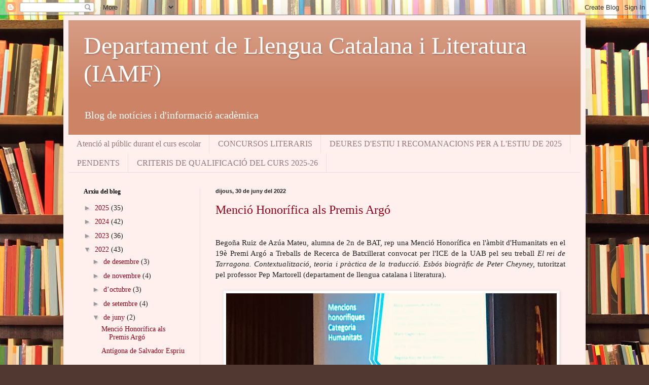

--- FILE ---
content_type: text/html; charset=UTF-8
request_url: https://catalaiamf.blogspot.com/2022/06/
body_size: 14670
content:
<!DOCTYPE html>
<html class='v2' dir='ltr' lang='ca'>
<head>
<link href='https://www.blogger.com/static/v1/widgets/335934321-css_bundle_v2.css' rel='stylesheet' type='text/css'/>
<meta content='width=1100' name='viewport'/>
<meta content='text/html; charset=UTF-8' http-equiv='Content-Type'/>
<meta content='blogger' name='generator'/>
<link href='https://catalaiamf.blogspot.com/favicon.ico' rel='icon' type='image/x-icon'/>
<link href='http://catalaiamf.blogspot.com/2022/06/' rel='canonical'/>
<link rel="alternate" type="application/atom+xml" title="Departament de Llengua Catalana i Literatura (IAMF) - Atom" href="https://catalaiamf.blogspot.com/feeds/posts/default" />
<link rel="alternate" type="application/rss+xml" title="Departament de Llengua Catalana i Literatura (IAMF) - RSS" href="https://catalaiamf.blogspot.com/feeds/posts/default?alt=rss" />
<link rel="service.post" type="application/atom+xml" title="Departament de Llengua Catalana i Literatura (IAMF) - Atom" href="https://www.blogger.com/feeds/4967992840459630156/posts/default" />
<!--Can't find substitution for tag [blog.ieCssRetrofitLinks]-->
<meta content='http://catalaiamf.blogspot.com/2022/06/' property='og:url'/>
<meta content='Departament de Llengua Catalana i Literatura (IAMF)' property='og:title'/>
<meta content='Blog de notícies i d&#39;informació acadèmica' property='og:description'/>
<title>Departament de Llengua Catalana i Literatura (IAMF): de juny 2022</title>
<style id='page-skin-1' type='text/css'><!--
/*
-----------------------------------------------
Blogger Template Style
Name:     Simple
Designer: Blogger
URL:      www.blogger.com
----------------------------------------------- */
/* Content
----------------------------------------------- */
body {
font: normal normal 14px Georgia, Utopia, 'Palatino Linotype', Palatino, serif;
color: #222222;
background: #513831 url(//themes.googleusercontent.com/image?id=1KH22PlFqsiVYxboQNAoJjYmRbw5M4REHmdJbHT5M2x9zVMGrCqwSjZvaQW_A10KPc6Il) repeat scroll top center /* Credit: luoman (https://www.istockphoto.com/googleimages.php?id=11394138&amp;platform=blogger) */;
padding: 0 40px 40px 40px;
}
html body .region-inner {
min-width: 0;
max-width: 100%;
width: auto;
}
h2 {
font-size: 22px;
}
a:link {
text-decoration:none;
color: #990019;
}
a:visited {
text-decoration:none;
color: #888888;
}
a:hover {
text-decoration:underline;
color: #ff0066;
}
.body-fauxcolumn-outer .fauxcolumn-inner {
background: transparent none repeat scroll top left;
_background-image: none;
}
.body-fauxcolumn-outer .cap-top {
position: absolute;
z-index: 1;
height: 400px;
width: 100%;
}
.body-fauxcolumn-outer .cap-top .cap-left {
width: 100%;
background: transparent none repeat-x scroll top left;
_background-image: none;
}
.content-outer {
-moz-box-shadow: 0 0 40px rgba(0, 0, 0, .15);
-webkit-box-shadow: 0 0 5px rgba(0, 0, 0, .15);
-goog-ms-box-shadow: 0 0 10px #333333;
box-shadow: 0 0 40px rgba(0, 0, 0, .15);
margin-bottom: 1px;
}
.content-inner {
padding: 10px 10px;
}
.content-inner {
background-color: #fff0ee;
}
/* Header
----------------------------------------------- */
.header-outer {
background: #cc8366 url(https://resources.blogblog.com/blogblog/data/1kt/simple/gradients_light.png) repeat-x scroll 0 -400px;
_background-image: none;
}
.Header h1 {
font: normal normal 48px Georgia, Utopia, 'Palatino Linotype', Palatino, serif;
color: #ffffff;
text-shadow: 1px 2px 3px rgba(0, 0, 0, .2);
}
.Header h1 a {
color: #ffffff;
}
.Header .description {
font-size: 140%;
color: #ffffff;
}
.header-inner .Header .titlewrapper {
padding: 22px 30px;
}
.header-inner .Header .descriptionwrapper {
padding: 0 30px;
}
/* Tabs
----------------------------------------------- */
.tabs-inner .section:first-child {
border-top: 0 solid #eedddd;
}
.tabs-inner .section:first-child ul {
margin-top: -0;
border-top: 0 solid #eedddd;
border-left: 0 solid #eedddd;
border-right: 0 solid #eedddd;
}
.tabs-inner .widget ul {
background: #fff0ee none repeat-x scroll 0 -800px;
_background-image: none;
border-bottom: 1px solid #eedddd;
margin-top: 0;
margin-left: -30px;
margin-right: -30px;
}
.tabs-inner .widget li a {
display: inline-block;
padding: .6em 1em;
font: normal normal 16px Georgia, Utopia, 'Palatino Linotype', Palatino, serif;
color: #997777;
border-left: 1px solid #fff0ee;
border-right: 1px solid #eedddd;
}
.tabs-inner .widget li:first-child a {
border-left: none;
}
.tabs-inner .widget li.selected a, .tabs-inner .widget li a:hover {
color: #000000;
background-color: #fff0ee;
text-decoration: none;
}
/* Columns
----------------------------------------------- */
.main-outer {
border-top: 0 solid #eedddd;
}
.fauxcolumn-left-outer .fauxcolumn-inner {
border-right: 1px solid #eedddd;
}
.fauxcolumn-right-outer .fauxcolumn-inner {
border-left: 1px solid #eedddd;
}
/* Headings
----------------------------------------------- */
div.widget > h2,
div.widget h2.title {
margin: 0 0 1em 0;
font: normal bold 12px Georgia, Utopia, 'Palatino Linotype', Palatino, serif;
color: #000000;
}
/* Widgets
----------------------------------------------- */
.widget .zippy {
color: #999999;
text-shadow: 2px 2px 1px rgba(0, 0, 0, .1);
}
.widget .popular-posts ul {
list-style: none;
}
/* Posts
----------------------------------------------- */
h2.date-header {
font: normal bold 11px Arial, Tahoma, Helvetica, FreeSans, sans-serif;
}
.date-header span {
background-color: rgba(0, 0, 0, 0);
color: #222222;
padding: inherit;
letter-spacing: inherit;
margin: inherit;
}
.main-inner {
padding-top: 30px;
padding-bottom: 30px;
}
.main-inner .column-center-inner {
padding: 0 15px;
}
.main-inner .column-center-inner .section {
margin: 0 15px;
}
.post {
margin: 0 0 25px 0;
}
h3.post-title, .comments h4 {
font: normal normal 24px Georgia, Utopia, 'Palatino Linotype', Palatino, serif;
margin: .75em 0 0;
}
.post-body {
font-size: 110%;
line-height: 1.4;
position: relative;
}
.post-body img, .post-body .tr-caption-container, .Profile img, .Image img,
.BlogList .item-thumbnail img {
padding: 2px;
background: #ffffff;
border: 1px solid #eeeeee;
-moz-box-shadow: 1px 1px 5px rgba(0, 0, 0, .1);
-webkit-box-shadow: 1px 1px 5px rgba(0, 0, 0, .1);
box-shadow: 1px 1px 5px rgba(0, 0, 0, .1);
}
.post-body img, .post-body .tr-caption-container {
padding: 5px;
}
.post-body .tr-caption-container {
color: #222222;
}
.post-body .tr-caption-container img {
padding: 0;
background: transparent;
border: none;
-moz-box-shadow: 0 0 0 rgba(0, 0, 0, .1);
-webkit-box-shadow: 0 0 0 rgba(0, 0, 0, .1);
box-shadow: 0 0 0 rgba(0, 0, 0, .1);
}
.post-header {
margin: 0 0 1.5em;
line-height: 1.6;
font-size: 90%;
}
.post-footer {
margin: 20px -2px 0;
padding: 5px 10px;
color: #665c55;
background-color: #eee0dd;
border-bottom: 1px solid #eeeeee;
line-height: 1.6;
font-size: 90%;
}
#comments .comment-author {
padding-top: 1.5em;
border-top: 1px solid #eedddd;
background-position: 0 1.5em;
}
#comments .comment-author:first-child {
padding-top: 0;
border-top: none;
}
.avatar-image-container {
margin: .2em 0 0;
}
#comments .avatar-image-container img {
border: 1px solid #eeeeee;
}
/* Comments
----------------------------------------------- */
.comments .comments-content .icon.blog-author {
background-repeat: no-repeat;
background-image: url([data-uri]);
}
.comments .comments-content .loadmore a {
border-top: 1px solid #999999;
border-bottom: 1px solid #999999;
}
.comments .comment-thread.inline-thread {
background-color: #eee0dd;
}
.comments .continue {
border-top: 2px solid #999999;
}
/* Accents
---------------------------------------------- */
.section-columns td.columns-cell {
border-left: 1px solid #eedddd;
}
.blog-pager {
background: transparent none no-repeat scroll top center;
}
.blog-pager-older-link, .home-link,
.blog-pager-newer-link {
background-color: #fff0ee;
padding: 5px;
}
.footer-outer {
border-top: 0 dashed #bbbbbb;
}
/* Mobile
----------------------------------------------- */
body.mobile  {
background-size: auto;
}
.mobile .body-fauxcolumn-outer {
background: transparent none repeat scroll top left;
}
.mobile .body-fauxcolumn-outer .cap-top {
background-size: 100% auto;
}
.mobile .content-outer {
-webkit-box-shadow: 0 0 3px rgba(0, 0, 0, .15);
box-shadow: 0 0 3px rgba(0, 0, 0, .15);
}
.mobile .tabs-inner .widget ul {
margin-left: 0;
margin-right: 0;
}
.mobile .post {
margin: 0;
}
.mobile .main-inner .column-center-inner .section {
margin: 0;
}
.mobile .date-header span {
padding: 0.1em 10px;
margin: 0 -10px;
}
.mobile h3.post-title {
margin: 0;
}
.mobile .blog-pager {
background: transparent none no-repeat scroll top center;
}
.mobile .footer-outer {
border-top: none;
}
.mobile .main-inner, .mobile .footer-inner {
background-color: #fff0ee;
}
.mobile-index-contents {
color: #222222;
}
.mobile-link-button {
background-color: #990019;
}
.mobile-link-button a:link, .mobile-link-button a:visited {
color: #ffffff;
}
.mobile .tabs-inner .section:first-child {
border-top: none;
}
.mobile .tabs-inner .PageList .widget-content {
background-color: #fff0ee;
color: #000000;
border-top: 1px solid #eedddd;
border-bottom: 1px solid #eedddd;
}
.mobile .tabs-inner .PageList .widget-content .pagelist-arrow {
border-left: 1px solid #eedddd;
}

--></style>
<style id='template-skin-1' type='text/css'><!--
body {
min-width: 1030px;
}
.content-outer, .content-fauxcolumn-outer, .region-inner {
min-width: 1030px;
max-width: 1030px;
_width: 1030px;
}
.main-inner .columns {
padding-left: 260px;
padding-right: 0px;
}
.main-inner .fauxcolumn-center-outer {
left: 260px;
right: 0px;
/* IE6 does not respect left and right together */
_width: expression(this.parentNode.offsetWidth -
parseInt("260px") -
parseInt("0px") + 'px');
}
.main-inner .fauxcolumn-left-outer {
width: 260px;
}
.main-inner .fauxcolumn-right-outer {
width: 0px;
}
.main-inner .column-left-outer {
width: 260px;
right: 100%;
margin-left: -260px;
}
.main-inner .column-right-outer {
width: 0px;
margin-right: -0px;
}
#layout {
min-width: 0;
}
#layout .content-outer {
min-width: 0;
width: 800px;
}
#layout .region-inner {
min-width: 0;
width: auto;
}
body#layout div.add_widget {
padding: 8px;
}
body#layout div.add_widget a {
margin-left: 32px;
}
--></style>
<style>
    body {background-image:url(\/\/themes.googleusercontent.com\/image?id=1KH22PlFqsiVYxboQNAoJjYmRbw5M4REHmdJbHT5M2x9zVMGrCqwSjZvaQW_A10KPc6Il);}
    
@media (max-width: 200px) { body {background-image:url(\/\/themes.googleusercontent.com\/image?id=1KH22PlFqsiVYxboQNAoJjYmRbw5M4REHmdJbHT5M2x9zVMGrCqwSjZvaQW_A10KPc6Il&options=w200);}}
@media (max-width: 400px) and (min-width: 201px) { body {background-image:url(\/\/themes.googleusercontent.com\/image?id=1KH22PlFqsiVYxboQNAoJjYmRbw5M4REHmdJbHT5M2x9zVMGrCqwSjZvaQW_A10KPc6Il&options=w400);}}
@media (max-width: 800px) and (min-width: 401px) { body {background-image:url(\/\/themes.googleusercontent.com\/image?id=1KH22PlFqsiVYxboQNAoJjYmRbw5M4REHmdJbHT5M2x9zVMGrCqwSjZvaQW_A10KPc6Il&options=w800);}}
@media (max-width: 1200px) and (min-width: 801px) { body {background-image:url(\/\/themes.googleusercontent.com\/image?id=1KH22PlFqsiVYxboQNAoJjYmRbw5M4REHmdJbHT5M2x9zVMGrCqwSjZvaQW_A10KPc6Il&options=w1200);}}
/* Last tag covers anything over one higher than the previous max-size cap. */
@media (min-width: 1201px) { body {background-image:url(\/\/themes.googleusercontent.com\/image?id=1KH22PlFqsiVYxboQNAoJjYmRbw5M4REHmdJbHT5M2x9zVMGrCqwSjZvaQW_A10KPc6Il&options=w1600);}}
  </style>
<link href='https://www.blogger.com/dyn-css/authorization.css?targetBlogID=4967992840459630156&amp;zx=d3380383-800c-4d91-a4fd-4bc95bf04363' media='none' onload='if(media!=&#39;all&#39;)media=&#39;all&#39;' rel='stylesheet'/><noscript><link href='https://www.blogger.com/dyn-css/authorization.css?targetBlogID=4967992840459630156&amp;zx=d3380383-800c-4d91-a4fd-4bc95bf04363' rel='stylesheet'/></noscript>
<meta name='google-adsense-platform-account' content='ca-host-pub-1556223355139109'/>
<meta name='google-adsense-platform-domain' content='blogspot.com'/>

</head>
<body class='loading variant-literate'>
<div class='navbar section' id='navbar' name='Barra de navegació'><div class='widget Navbar' data-version='1' id='Navbar1'><script type="text/javascript">
    function setAttributeOnload(object, attribute, val) {
      if(window.addEventListener) {
        window.addEventListener('load',
          function(){ object[attribute] = val; }, false);
      } else {
        window.attachEvent('onload', function(){ object[attribute] = val; });
      }
    }
  </script>
<div id="navbar-iframe-container"></div>
<script type="text/javascript" src="https://apis.google.com/js/platform.js"></script>
<script type="text/javascript">
      gapi.load("gapi.iframes:gapi.iframes.style.bubble", function() {
        if (gapi.iframes && gapi.iframes.getContext) {
          gapi.iframes.getContext().openChild({
              url: 'https://www.blogger.com/navbar/4967992840459630156?origin\x3dhttps://catalaiamf.blogspot.com',
              where: document.getElementById("navbar-iframe-container"),
              id: "navbar-iframe"
          });
        }
      });
    </script><script type="text/javascript">
(function() {
var script = document.createElement('script');
script.type = 'text/javascript';
script.src = '//pagead2.googlesyndication.com/pagead/js/google_top_exp.js';
var head = document.getElementsByTagName('head')[0];
if (head) {
head.appendChild(script);
}})();
</script>
</div></div>
<div class='body-fauxcolumns'>
<div class='fauxcolumn-outer body-fauxcolumn-outer'>
<div class='cap-top'>
<div class='cap-left'></div>
<div class='cap-right'></div>
</div>
<div class='fauxborder-left'>
<div class='fauxborder-right'></div>
<div class='fauxcolumn-inner'>
</div>
</div>
<div class='cap-bottom'>
<div class='cap-left'></div>
<div class='cap-right'></div>
</div>
</div>
</div>
<div class='content'>
<div class='content-fauxcolumns'>
<div class='fauxcolumn-outer content-fauxcolumn-outer'>
<div class='cap-top'>
<div class='cap-left'></div>
<div class='cap-right'></div>
</div>
<div class='fauxborder-left'>
<div class='fauxborder-right'></div>
<div class='fauxcolumn-inner'>
</div>
</div>
<div class='cap-bottom'>
<div class='cap-left'></div>
<div class='cap-right'></div>
</div>
</div>
</div>
<div class='content-outer'>
<div class='content-cap-top cap-top'>
<div class='cap-left'></div>
<div class='cap-right'></div>
</div>
<div class='fauxborder-left content-fauxborder-left'>
<div class='fauxborder-right content-fauxborder-right'></div>
<div class='content-inner'>
<header>
<div class='header-outer'>
<div class='header-cap-top cap-top'>
<div class='cap-left'></div>
<div class='cap-right'></div>
</div>
<div class='fauxborder-left header-fauxborder-left'>
<div class='fauxborder-right header-fauxborder-right'></div>
<div class='region-inner header-inner'>
<div class='header section' id='header' name='Capçalera'><div class='widget Header' data-version='1' id='Header1'>
<div id='header-inner'>
<div class='titlewrapper'>
<h1 class='title'>
<a href='https://catalaiamf.blogspot.com/'>
Departament de Llengua Catalana i Literatura (IAMF)
</a>
</h1>
</div>
<div class='descriptionwrapper'>
<p class='description'><span>Blog de notícies i d'informació acadèmica</span></p>
</div>
</div>
</div></div>
</div>
</div>
<div class='header-cap-bottom cap-bottom'>
<div class='cap-left'></div>
<div class='cap-right'></div>
</div>
</div>
</header>
<div class='tabs-outer'>
<div class='tabs-cap-top cap-top'>
<div class='cap-left'></div>
<div class='cap-right'></div>
</div>
<div class='fauxborder-left tabs-fauxborder-left'>
<div class='fauxborder-right tabs-fauxborder-right'></div>
<div class='region-inner tabs-inner'>
<div class='tabs section' id='crosscol' name='Multicolumnes'><div class='widget PageList' data-version='1' id='PageList1'>
<h2>Què busques?</h2>
<div class='widget-content'>
<ul>
<li>
<a href='https://catalaiamf.blogspot.com/p/contacte.html'>Atenció al públic durant el curs escolar</a>
</li>
<li>
<a href='https://catalaiamf.blogspot.com/p/concursos-literaris.html'>CONCURSOS LITERARIS</a>
</li>
<li>
<a href='https://catalaiamf.blogspot.com/p/deures-destiu-i-recomanacions-per-al.html'>DEURES D'ESTIU I RECOMANACIONS PER A L'ESTIU DE 2025</a>
</li>
<li>
<a href='https://catalaiamf.blogspot.com/p/pendents.html'>PENDENTS</a>
</li>
<li>
<a href='https://catalaiamf.blogspot.com/p/criteris-davaluacio-del-curs-2020-21.html'>CRITERIS DE QUALIFICACIÓ DEL CURS 2025-26</a>
</li>
</ul>
<div class='clear'></div>
</div>
</div></div>
<div class='tabs no-items section' id='crosscol-overflow' name='Cross-Column 2'></div>
</div>
</div>
<div class='tabs-cap-bottom cap-bottom'>
<div class='cap-left'></div>
<div class='cap-right'></div>
</div>
</div>
<div class='main-outer'>
<div class='main-cap-top cap-top'>
<div class='cap-left'></div>
<div class='cap-right'></div>
</div>
<div class='fauxborder-left main-fauxborder-left'>
<div class='fauxborder-right main-fauxborder-right'></div>
<div class='region-inner main-inner'>
<div class='columns fauxcolumns'>
<div class='fauxcolumn-outer fauxcolumn-center-outer'>
<div class='cap-top'>
<div class='cap-left'></div>
<div class='cap-right'></div>
</div>
<div class='fauxborder-left'>
<div class='fauxborder-right'></div>
<div class='fauxcolumn-inner'>
</div>
</div>
<div class='cap-bottom'>
<div class='cap-left'></div>
<div class='cap-right'></div>
</div>
</div>
<div class='fauxcolumn-outer fauxcolumn-left-outer'>
<div class='cap-top'>
<div class='cap-left'></div>
<div class='cap-right'></div>
</div>
<div class='fauxborder-left'>
<div class='fauxborder-right'></div>
<div class='fauxcolumn-inner'>
</div>
</div>
<div class='cap-bottom'>
<div class='cap-left'></div>
<div class='cap-right'></div>
</div>
</div>
<div class='fauxcolumn-outer fauxcolumn-right-outer'>
<div class='cap-top'>
<div class='cap-left'></div>
<div class='cap-right'></div>
</div>
<div class='fauxborder-left'>
<div class='fauxborder-right'></div>
<div class='fauxcolumn-inner'>
</div>
</div>
<div class='cap-bottom'>
<div class='cap-left'></div>
<div class='cap-right'></div>
</div>
</div>
<!-- corrects IE6 width calculation -->
<div class='columns-inner'>
<div class='column-center-outer'>
<div class='column-center-inner'>
<div class='main section' id='main' name='Principal'><div class='widget Blog' data-version='1' id='Blog1'>
<div class='blog-posts hfeed'>

          <div class="date-outer">
        
<h2 class='date-header'><span>dijous, 30 de juny del 2022</span></h2>

          <div class="date-posts">
        
<div class='post-outer'>
<div class='post hentry uncustomized-post-template' itemprop='blogPost' itemscope='itemscope' itemtype='http://schema.org/BlogPosting'>
<meta content='https://blogger.googleusercontent.com/img/b/R29vZ2xl/AVvXsEhaitYZRRC7qbrJ9NhqIXNRtnYb9BfpqUDvHD-oimMp9H7g_6GgNtxW0xN9YmvuY0cB6VJu7uPMs8bhYpw2MEDTGRSqzft3Hn-WyNPH71y9nt2o6jiHQuKy5DADjhDYqc6FuPAsN3VJAuLPPFEbsf2mm6z6eoLmXPuEc3pLWlzG5z7r0uEDS76Wsvmg/w652-h515/IMG_0180.jpg' itemprop='image_url'/>
<meta content='4967992840459630156' itemprop='blogId'/>
<meta content='5724934227090603252' itemprop='postId'/>
<a name='5724934227090603252'></a>
<h3 class='post-title entry-title' itemprop='name'>
<a href='https://catalaiamf.blogspot.com/2022/06/mencio-honorifica-als-premis-argo.html'>Menció Honorífica als Premis Argó</a>
</h3>
<div class='post-header'>
<div class='post-header-line-1'></div>
</div>
<div class='post-body entry-content' id='post-body-5724934227090603252' itemprop='description articleBody'>
<div style="text-align: justify;"><br /></div><div style="text-align: justify;">Begoña Ruiz de Azúa Mateu, alumna de 2n de BAT, rep una Menció Honorífica en l'àmbit d'Humanitats en el 19è Premi Argó a Treballs de Recerca de Batxillerat convocat per l'ICE de la UAB pel seu treball <i>El rei de Tarragona. Contextualització, teoria i pràctica de la traducció. Esbós biogràfic de Peter Cheyney,</i> tutoritzat pel professor Pep Martorell (departament de llengua catalana i literatura).</div><div style="text-align: justify;"><br /></div><div class="separator" style="clear: both; text-align: center;"><a href="https://blogger.googleusercontent.com/img/b/R29vZ2xl/AVvXsEhaitYZRRC7qbrJ9NhqIXNRtnYb9BfpqUDvHD-oimMp9H7g_6GgNtxW0xN9YmvuY0cB6VJu7uPMs8bhYpw2MEDTGRSqzft3Hn-WyNPH71y9nt2o6jiHQuKy5DADjhDYqc6FuPAsN3VJAuLPPFEbsf2mm6z6eoLmXPuEc3pLWlzG5z7r0uEDS76Wsvmg/s1060/IMG_0180.jpg" imageanchor="1" style="margin-left: 1em; margin-right: 1em;"><img border="0" data-original-height="837" data-original-width="1060" height="515" src="https://blogger.googleusercontent.com/img/b/R29vZ2xl/AVvXsEhaitYZRRC7qbrJ9NhqIXNRtnYb9BfpqUDvHD-oimMp9H7g_6GgNtxW0xN9YmvuY0cB6VJu7uPMs8bhYpw2MEDTGRSqzft3Hn-WyNPH71y9nt2o6jiHQuKy5DADjhDYqc6FuPAsN3VJAuLPPFEbsf2mm6z6eoLmXPuEc3pLWlzG5z7r0uEDS76Wsvmg/w652-h515/IMG_0180.jpg" width="652" /></a></div><br /><div style="text-align: justify;"><br /></div>
<div style='clear: both;'></div>
</div>
<div class='post-footer'>
<div class='post-footer-line post-footer-line-1'>
<span class='post-author vcard'>
Publicat per
<span class='fn' itemprop='author' itemscope='itemscope' itemtype='http://schema.org/Person'>
<meta content='https://www.blogger.com/profile/06705534450519312004' itemprop='url'/>
<a class='g-profile' href='https://www.blogger.com/profile/06705534450519312004' rel='author' title='author profile'>
<span itemprop='name'>catala</span>
</a>
</span>
</span>
<span class='post-timestamp'>
a
<meta content='http://catalaiamf.blogspot.com/2022/06/mencio-honorifica-als-premis-argo.html' itemprop='url'/>
<a class='timestamp-link' href='https://catalaiamf.blogspot.com/2022/06/mencio-honorifica-als-premis-argo.html' rel='bookmark' title='permanent link'><abbr class='published' itemprop='datePublished' title='2022-06-30T09:40:00+02:00'>9:40</abbr></a>
</span>
<span class='post-comment-link'>
<a class='comment-link' href='https://catalaiamf.blogspot.com/2022/06/mencio-honorifica-als-premis-argo.html#comment-form' onclick=''>
Cap comentari:
  </a>
</span>
<span class='post-icons'>
<span class='item-control blog-admin pid-1157564598'>
<a href='https://www.blogger.com/post-edit.g?blogID=4967992840459630156&postID=5724934227090603252&from=pencil' title='Modificar el missatge'>
<img alt='' class='icon-action' height='18' src='https://resources.blogblog.com/img/icon18_edit_allbkg.gif' width='18'/>
</a>
</span>
</span>
<div class='post-share-buttons goog-inline-block'>
<a class='goog-inline-block share-button sb-email' href='https://www.blogger.com/share-post.g?blogID=4967992840459630156&postID=5724934227090603252&target=email' target='_blank' title='Envia per correu electrònic'><span class='share-button-link-text'>Envia per correu electrònic</span></a><a class='goog-inline-block share-button sb-blog' href='https://www.blogger.com/share-post.g?blogID=4967992840459630156&postID=5724934227090603252&target=blog' onclick='window.open(this.href, "_blank", "height=270,width=475"); return false;' target='_blank' title='BlogThis!'><span class='share-button-link-text'>BlogThis!</span></a><a class='goog-inline-block share-button sb-twitter' href='https://www.blogger.com/share-post.g?blogID=4967992840459630156&postID=5724934227090603252&target=twitter' target='_blank' title='Comparteix a X'><span class='share-button-link-text'>Comparteix a X</span></a><a class='goog-inline-block share-button sb-facebook' href='https://www.blogger.com/share-post.g?blogID=4967992840459630156&postID=5724934227090603252&target=facebook' onclick='window.open(this.href, "_blank", "height=430,width=640"); return false;' target='_blank' title='Comparteix a Facebook'><span class='share-button-link-text'>Comparteix a Facebook</span></a><a class='goog-inline-block share-button sb-pinterest' href='https://www.blogger.com/share-post.g?blogID=4967992840459630156&postID=5724934227090603252&target=pinterest' target='_blank' title='Comparteix a Pinterest'><span class='share-button-link-text'>Comparteix a Pinterest</span></a>
</div>
</div>
<div class='post-footer-line post-footer-line-2'>
<span class='post-labels'>
Etiquetes de comentaris:
<a href='https://catalaiamf.blogspot.com/search/label/curs2021-22' rel='tag'>curs2021-22</a>,
<a href='https://catalaiamf.blogspot.com/search/label/TdR' rel='tag'>TdR</a>
</span>
</div>
<div class='post-footer-line post-footer-line-3'>
<span class='post-location'>
</span>
</div>
</div>
</div>
</div>

          </div></div>
        

          <div class="date-outer">
        
<h2 class='date-header'><span>dijous, 16 de juny del 2022</span></h2>

          <div class="date-posts">
        
<div class='post-outer'>
<div class='post hentry uncustomized-post-template' itemprop='blogPost' itemscope='itemscope' itemtype='http://schema.org/BlogPosting'>
<meta content='https://blogger.googleusercontent.com/img/a/AVvXsEgP68qRuTh6LojMmh5v6-Wlz3w7HXZyyxbtp4z9Y4z3JtLA83LkvpRLqM0ErkNY7FGPiH61h5dwKzH1Bsg1ipsECOJ-BoCOkNJJLHbrLXIl1bpK4UOT0RDzrhEVjCj9-M2tMWZXli5C9qq3QKGw7IwyxWIa8qMD2Cjrn56L93raarmI-dCkBdM0r6xo=w443-h332' itemprop='image_url'/>
<meta content='4967992840459630156' itemprop='blogId'/>
<meta content='2495982403929186962' itemprop='postId'/>
<a name='2495982403929186962'></a>
<h3 class='post-title entry-title' itemprop='name'>
<a href='https://catalaiamf.blogspot.com/2022/06/antigona-de-salvador-espriu.html'>Antígona de Salvador Espriu</a>
</h3>
<div class='post-header'>
<div class='post-header-line-1'></div>
</div>
<div class='post-body entry-content' id='post-body-2495982403929186962' itemprop='description articleBody'>
<div style="text-align: justify;"><br /></div><div style="text-align: justify;">El grup de teatre del centre, Vis de Vanadi, després d'haver fet una primera representació de l'<i>Antígona</i> de Salvador Espriu, a la Mostra de Teatre Jove de Tarragona, va tornar-hi aquest divendres passat. Aquesta vegada, al teatre de l'institut, davant d'alumnes de 4t d'ESO i de 1r de BAT.</div><div style="text-align: justify;">Amb una posada en escena impactant, van voler compartir-nos un mite clàssic que encara avui ens fa pensar.</div><div style="text-align: justify;"><br /></div><div style="text-align: justify;"><div class="separator" style="clear: both; text-align: center;"><a href="https://blogger.googleusercontent.com/img/a/AVvXsEgP68qRuTh6LojMmh5v6-Wlz3w7HXZyyxbtp4z9Y4z3JtLA83LkvpRLqM0ErkNY7FGPiH61h5dwKzH1Bsg1ipsECOJ-BoCOkNJJLHbrLXIl1bpK4UOT0RDzrhEVjCj9-M2tMWZXli5C9qq3QKGw7IwyxWIa8qMD2Cjrn56L93raarmI-dCkBdM0r6xo" style="margin-left: 1em; margin-right: 1em;"><img alt="" data-original-height="1512" data-original-width="2016" height="332" src="https://blogger.googleusercontent.com/img/a/AVvXsEgP68qRuTh6LojMmh5v6-Wlz3w7HXZyyxbtp4z9Y4z3JtLA83LkvpRLqM0ErkNY7FGPiH61h5dwKzH1Bsg1ipsECOJ-BoCOkNJJLHbrLXIl1bpK4UOT0RDzrhEVjCj9-M2tMWZXli5C9qq3QKGw7IwyxWIa8qMD2Cjrn56L93raarmI-dCkBdM0r6xo=w443-h332" width="443" /></a></div><br /><div class="separator" style="clear: both; text-align: center;"><a href="https://blogger.googleusercontent.com/img/a/AVvXsEgCgzERKW1J-5MnCE0Vj0vfK0CAw5-KKYbqhTFV6lj3WxlApKD4aFHnfNseO23pkkZ-BekllRcnTCkKFPdRUmQTA_l678IQBwxqGKRSwtmbMT3GdZ9JgwQWsMMj3SRN1QIgrXRtIcIb_r2rDZb9u-X4ZbzY478gLx3lLIaDn_D1vcwX2drHMBikVSil" style="margin-left: 1em; margin-right: 1em;"><img alt="" data-original-height="1512" data-original-width="2016" height="329" src="https://blogger.googleusercontent.com/img/a/AVvXsEgCgzERKW1J-5MnCE0Vj0vfK0CAw5-KKYbqhTFV6lj3WxlApKD4aFHnfNseO23pkkZ-BekllRcnTCkKFPdRUmQTA_l678IQBwxqGKRSwtmbMT3GdZ9JgwQWsMMj3SRN1QIgrXRtIcIb_r2rDZb9u-X4ZbzY478gLx3lLIaDn_D1vcwX2drHMBikVSil=w439-h329" width="439" /></a></div><br /><div class="separator" style="clear: both; text-align: center;"><a href="https://blogger.googleusercontent.com/img/a/AVvXsEiKTcBSyT0FhH-OR3z5qJb76P7tEjdqMs3AoxPr_wDkaljKzVFlpXmzUbLEygHPTm143l61YVD5B9hILKEo8z1asi8jbsR2FW-cJE-Kd3T67uU0PMUACtux9IEaZnF8ts-MIryW8HfjAfkIi2vVqA7eRggKyhPpJqSvuO3bJRv-CaivYG-AId43zqxK" style="margin-left: 1em; margin-right: 1em;"><img alt="" data-original-height="3000" data-original-width="4000" height="333" src="https://blogger.googleusercontent.com/img/a/AVvXsEiKTcBSyT0FhH-OR3z5qJb76P7tEjdqMs3AoxPr_wDkaljKzVFlpXmzUbLEygHPTm143l61YVD5B9hILKEo8z1asi8jbsR2FW-cJE-Kd3T67uU0PMUACtux9IEaZnF8ts-MIryW8HfjAfkIi2vVqA7eRggKyhPpJqSvuO3bJRv-CaivYG-AId43zqxK=w445-h333" width="445" /></a></div></div><div style="text-align: justify;"><br /></div><div style="text-align: justify;"><br /></div><div style="text-align: justify;"><div class="separator" style="clear: both; text-align: center;"><a href="https://blogger.googleusercontent.com/img/a/AVvXsEjVWUH20_iZqvhdEC3iVtCwABNiILQunYYrm3AnZ_h04kyAtQY546kOX0bt0IAvJKz224F_zuBMcxPhx7vuRvNbXrcUgjRdHculK6UmQqQdAM2VhSWSP6pm-FYdBiO-HrLdc1nB9mryko5XDdAFqBkNiIhj5zbJQgnWiw-emIzy3Rv7T-7xVsZ3opfU" style="margin-left: 1em; margin-right: 1em;"><img alt="" data-original-height="3000" data-original-width="4000" height="324" src="https://blogger.googleusercontent.com/img/a/AVvXsEjVWUH20_iZqvhdEC3iVtCwABNiILQunYYrm3AnZ_h04kyAtQY546kOX0bt0IAvJKz224F_zuBMcxPhx7vuRvNbXrcUgjRdHculK6UmQqQdAM2VhSWSP6pm-FYdBiO-HrLdc1nB9mryko5XDdAFqBkNiIhj5zbJQgnWiw-emIzy3Rv7T-7xVsZ3opfU=w431-h324" width="431" /></a></div><br /><br /></div><div style="text-align: justify;"><br /></div><div style="text-align: justify;"><br /></div><div style="text-align: justify;"><br /></div>
<div style='clear: both;'></div>
</div>
<div class='post-footer'>
<div class='post-footer-line post-footer-line-1'>
<span class='post-author vcard'>
Publicat per
<span class='fn' itemprop='author' itemscope='itemscope' itemtype='http://schema.org/Person'>
<meta content='https://www.blogger.com/profile/06705534450519312004' itemprop='url'/>
<a class='g-profile' href='https://www.blogger.com/profile/06705534450519312004' rel='author' title='author profile'>
<span itemprop='name'>catala</span>
</a>
</span>
</span>
<span class='post-timestamp'>
a
<meta content='http://catalaiamf.blogspot.com/2022/06/antigona-de-salvador-espriu.html' itemprop='url'/>
<a class='timestamp-link' href='https://catalaiamf.blogspot.com/2022/06/antigona-de-salvador-espriu.html' rel='bookmark' title='permanent link'><abbr class='published' itemprop='datePublished' title='2022-06-16T07:47:00+02:00'>7:47</abbr></a>
</span>
<span class='post-comment-link'>
<a class='comment-link' href='https://catalaiamf.blogspot.com/2022/06/antigona-de-salvador-espriu.html#comment-form' onclick=''>
Cap comentari:
  </a>
</span>
<span class='post-icons'>
<span class='item-control blog-admin pid-1157564598'>
<a href='https://www.blogger.com/post-edit.g?blogID=4967992840459630156&postID=2495982403929186962&from=pencil' title='Modificar el missatge'>
<img alt='' class='icon-action' height='18' src='https://resources.blogblog.com/img/icon18_edit_allbkg.gif' width='18'/>
</a>
</span>
</span>
<div class='post-share-buttons goog-inline-block'>
<a class='goog-inline-block share-button sb-email' href='https://www.blogger.com/share-post.g?blogID=4967992840459630156&postID=2495982403929186962&target=email' target='_blank' title='Envia per correu electrònic'><span class='share-button-link-text'>Envia per correu electrònic</span></a><a class='goog-inline-block share-button sb-blog' href='https://www.blogger.com/share-post.g?blogID=4967992840459630156&postID=2495982403929186962&target=blog' onclick='window.open(this.href, "_blank", "height=270,width=475"); return false;' target='_blank' title='BlogThis!'><span class='share-button-link-text'>BlogThis!</span></a><a class='goog-inline-block share-button sb-twitter' href='https://www.blogger.com/share-post.g?blogID=4967992840459630156&postID=2495982403929186962&target=twitter' target='_blank' title='Comparteix a X'><span class='share-button-link-text'>Comparteix a X</span></a><a class='goog-inline-block share-button sb-facebook' href='https://www.blogger.com/share-post.g?blogID=4967992840459630156&postID=2495982403929186962&target=facebook' onclick='window.open(this.href, "_blank", "height=430,width=640"); return false;' target='_blank' title='Comparteix a Facebook'><span class='share-button-link-text'>Comparteix a Facebook</span></a><a class='goog-inline-block share-button sb-pinterest' href='https://www.blogger.com/share-post.g?blogID=4967992840459630156&postID=2495982403929186962&target=pinterest' target='_blank' title='Comparteix a Pinterest'><span class='share-button-link-text'>Comparteix a Pinterest</span></a>
</div>
</div>
<div class='post-footer-line post-footer-line-2'>
<span class='post-labels'>
Etiquetes de comentaris:
<a href='https://catalaiamf.blogspot.com/search/label/curs2021-22' rel='tag'>curs2021-22</a>,
<a href='https://catalaiamf.blogspot.com/search/label/Teatre' rel='tag'>Teatre</a>,
<a href='https://catalaiamf.blogspot.com/search/label/Vis%20de%20Vanadi' rel='tag'>Vis de Vanadi</a>
</span>
</div>
<div class='post-footer-line post-footer-line-3'>
<span class='post-location'>
</span>
</div>
</div>
</div>
</div>

        </div></div>
      
</div>
<div class='blog-pager' id='blog-pager'>
<span id='blog-pager-newer-link'>
<a class='blog-pager-newer-link' href='https://catalaiamf.blogspot.com/search?updated-max=2022-12-07T08:44:00%2B01:00&amp;max-results=11&amp;reverse-paginate=true' id='Blog1_blog-pager-newer-link' title='Missatges més recents'>Missatges més recents</a>
</span>
<span id='blog-pager-older-link'>
<a class='blog-pager-older-link' href='https://catalaiamf.blogspot.com/search?updated-max=2022-06-16T07:47:00%2B02:00&amp;max-results=11' id='Blog1_blog-pager-older-link' title='Missatges més antics'>Missatges més antics</a>
</span>
<a class='home-link' href='https://catalaiamf.blogspot.com/'>Inici</a>
</div>
<div class='clear'></div>
<div class='blog-feeds'>
<div class='feed-links'>
Subscriure's a:
<a class='feed-link' href='https://catalaiamf.blogspot.com/feeds/posts/default' target='_blank' type='application/atom+xml'>Comentaris (Atom)</a>
</div>
</div>
</div></div>
</div>
</div>
<div class='column-left-outer'>
<div class='column-left-inner'>
<aside>
<div class='sidebar section' id='sidebar-left-1'><div class='widget BlogArchive' data-version='1' id='BlogArchive1'>
<h2>Arxiu del blog</h2>
<div class='widget-content'>
<div id='ArchiveList'>
<div id='BlogArchive1_ArchiveList'>
<ul class='hierarchy'>
<li class='archivedate collapsed'>
<a class='toggle' href='javascript:void(0)'>
<span class='zippy'>

        &#9658;&#160;
      
</span>
</a>
<a class='post-count-link' href='https://catalaiamf.blogspot.com/2025/'>
2025
</a>
<span class='post-count' dir='ltr'>(35)</span>
<ul class='hierarchy'>
<li class='archivedate collapsed'>
<a class='toggle' href='javascript:void(0)'>
<span class='zippy'>

        &#9658;&#160;
      
</span>
</a>
<a class='post-count-link' href='https://catalaiamf.blogspot.com/2025/12/'>
de desembre
</a>
<span class='post-count' dir='ltr'>(2)</span>
</li>
</ul>
<ul class='hierarchy'>
<li class='archivedate collapsed'>
<a class='toggle' href='javascript:void(0)'>
<span class='zippy'>

        &#9658;&#160;
      
</span>
</a>
<a class='post-count-link' href='https://catalaiamf.blogspot.com/2025/11/'>
de novembre
</a>
<span class='post-count' dir='ltr'>(3)</span>
</li>
</ul>
<ul class='hierarchy'>
<li class='archivedate collapsed'>
<a class='toggle' href='javascript:void(0)'>
<span class='zippy'>

        &#9658;&#160;
      
</span>
</a>
<a class='post-count-link' href='https://catalaiamf.blogspot.com/2025/10/'>
d&#8217;octubre
</a>
<span class='post-count' dir='ltr'>(3)</span>
</li>
</ul>
<ul class='hierarchy'>
<li class='archivedate collapsed'>
<a class='toggle' href='javascript:void(0)'>
<span class='zippy'>

        &#9658;&#160;
      
</span>
</a>
<a class='post-count-link' href='https://catalaiamf.blogspot.com/2025/09/'>
de setembre
</a>
<span class='post-count' dir='ltr'>(4)</span>
</li>
</ul>
<ul class='hierarchy'>
<li class='archivedate collapsed'>
<a class='toggle' href='javascript:void(0)'>
<span class='zippy'>

        &#9658;&#160;
      
</span>
</a>
<a class='post-count-link' href='https://catalaiamf.blogspot.com/2025/06/'>
de juny
</a>
<span class='post-count' dir='ltr'>(2)</span>
</li>
</ul>
<ul class='hierarchy'>
<li class='archivedate collapsed'>
<a class='toggle' href='javascript:void(0)'>
<span class='zippy'>

        &#9658;&#160;
      
</span>
</a>
<a class='post-count-link' href='https://catalaiamf.blogspot.com/2025/05/'>
de maig
</a>
<span class='post-count' dir='ltr'>(5)</span>
</li>
</ul>
<ul class='hierarchy'>
<li class='archivedate collapsed'>
<a class='toggle' href='javascript:void(0)'>
<span class='zippy'>

        &#9658;&#160;
      
</span>
</a>
<a class='post-count-link' href='https://catalaiamf.blogspot.com/2025/04/'>
d&#8217;abril
</a>
<span class='post-count' dir='ltr'>(7)</span>
</li>
</ul>
<ul class='hierarchy'>
<li class='archivedate collapsed'>
<a class='toggle' href='javascript:void(0)'>
<span class='zippy'>

        &#9658;&#160;
      
</span>
</a>
<a class='post-count-link' href='https://catalaiamf.blogspot.com/2025/03/'>
de març
</a>
<span class='post-count' dir='ltr'>(6)</span>
</li>
</ul>
<ul class='hierarchy'>
<li class='archivedate collapsed'>
<a class='toggle' href='javascript:void(0)'>
<span class='zippy'>

        &#9658;&#160;
      
</span>
</a>
<a class='post-count-link' href='https://catalaiamf.blogspot.com/2025/02/'>
de febrer
</a>
<span class='post-count' dir='ltr'>(3)</span>
</li>
</ul>
</li>
</ul>
<ul class='hierarchy'>
<li class='archivedate collapsed'>
<a class='toggle' href='javascript:void(0)'>
<span class='zippy'>

        &#9658;&#160;
      
</span>
</a>
<a class='post-count-link' href='https://catalaiamf.blogspot.com/2024/'>
2024
</a>
<span class='post-count' dir='ltr'>(42)</span>
<ul class='hierarchy'>
<li class='archivedate collapsed'>
<a class='toggle' href='javascript:void(0)'>
<span class='zippy'>

        &#9658;&#160;
      
</span>
</a>
<a class='post-count-link' href='https://catalaiamf.blogspot.com/2024/12/'>
de desembre
</a>
<span class='post-count' dir='ltr'>(5)</span>
</li>
</ul>
<ul class='hierarchy'>
<li class='archivedate collapsed'>
<a class='toggle' href='javascript:void(0)'>
<span class='zippy'>

        &#9658;&#160;
      
</span>
</a>
<a class='post-count-link' href='https://catalaiamf.blogspot.com/2024/11/'>
de novembre
</a>
<span class='post-count' dir='ltr'>(3)</span>
</li>
</ul>
<ul class='hierarchy'>
<li class='archivedate collapsed'>
<a class='toggle' href='javascript:void(0)'>
<span class='zippy'>

        &#9658;&#160;
      
</span>
</a>
<a class='post-count-link' href='https://catalaiamf.blogspot.com/2024/09/'>
de setembre
</a>
<span class='post-count' dir='ltr'>(6)</span>
</li>
</ul>
<ul class='hierarchy'>
<li class='archivedate collapsed'>
<a class='toggle' href='javascript:void(0)'>
<span class='zippy'>

        &#9658;&#160;
      
</span>
</a>
<a class='post-count-link' href='https://catalaiamf.blogspot.com/2024/06/'>
de juny
</a>
<span class='post-count' dir='ltr'>(4)</span>
</li>
</ul>
<ul class='hierarchy'>
<li class='archivedate collapsed'>
<a class='toggle' href='javascript:void(0)'>
<span class='zippy'>

        &#9658;&#160;
      
</span>
</a>
<a class='post-count-link' href='https://catalaiamf.blogspot.com/2024/05/'>
de maig
</a>
<span class='post-count' dir='ltr'>(9)</span>
</li>
</ul>
<ul class='hierarchy'>
<li class='archivedate collapsed'>
<a class='toggle' href='javascript:void(0)'>
<span class='zippy'>

        &#9658;&#160;
      
</span>
</a>
<a class='post-count-link' href='https://catalaiamf.blogspot.com/2024/04/'>
d&#8217;abril
</a>
<span class='post-count' dir='ltr'>(1)</span>
</li>
</ul>
<ul class='hierarchy'>
<li class='archivedate collapsed'>
<a class='toggle' href='javascript:void(0)'>
<span class='zippy'>

        &#9658;&#160;
      
</span>
</a>
<a class='post-count-link' href='https://catalaiamf.blogspot.com/2024/03/'>
de març
</a>
<span class='post-count' dir='ltr'>(8)</span>
</li>
</ul>
<ul class='hierarchy'>
<li class='archivedate collapsed'>
<a class='toggle' href='javascript:void(0)'>
<span class='zippy'>

        &#9658;&#160;
      
</span>
</a>
<a class='post-count-link' href='https://catalaiamf.blogspot.com/2024/02/'>
de febrer
</a>
<span class='post-count' dir='ltr'>(5)</span>
</li>
</ul>
<ul class='hierarchy'>
<li class='archivedate collapsed'>
<a class='toggle' href='javascript:void(0)'>
<span class='zippy'>

        &#9658;&#160;
      
</span>
</a>
<a class='post-count-link' href='https://catalaiamf.blogspot.com/2024/01/'>
de gener
</a>
<span class='post-count' dir='ltr'>(1)</span>
</li>
</ul>
</li>
</ul>
<ul class='hierarchy'>
<li class='archivedate collapsed'>
<a class='toggle' href='javascript:void(0)'>
<span class='zippy'>

        &#9658;&#160;
      
</span>
</a>
<a class='post-count-link' href='https://catalaiamf.blogspot.com/2023/'>
2023
</a>
<span class='post-count' dir='ltr'>(36)</span>
<ul class='hierarchy'>
<li class='archivedate collapsed'>
<a class='toggle' href='javascript:void(0)'>
<span class='zippy'>

        &#9658;&#160;
      
</span>
</a>
<a class='post-count-link' href='https://catalaiamf.blogspot.com/2023/12/'>
de desembre
</a>
<span class='post-count' dir='ltr'>(1)</span>
</li>
</ul>
<ul class='hierarchy'>
<li class='archivedate collapsed'>
<a class='toggle' href='javascript:void(0)'>
<span class='zippy'>

        &#9658;&#160;
      
</span>
</a>
<a class='post-count-link' href='https://catalaiamf.blogspot.com/2023/11/'>
de novembre
</a>
<span class='post-count' dir='ltr'>(2)</span>
</li>
</ul>
<ul class='hierarchy'>
<li class='archivedate collapsed'>
<a class='toggle' href='javascript:void(0)'>
<span class='zippy'>

        &#9658;&#160;
      
</span>
</a>
<a class='post-count-link' href='https://catalaiamf.blogspot.com/2023/10/'>
d&#8217;octubre
</a>
<span class='post-count' dir='ltr'>(5)</span>
</li>
</ul>
<ul class='hierarchy'>
<li class='archivedate collapsed'>
<a class='toggle' href='javascript:void(0)'>
<span class='zippy'>

        &#9658;&#160;
      
</span>
</a>
<a class='post-count-link' href='https://catalaiamf.blogspot.com/2023/09/'>
de setembre
</a>
<span class='post-count' dir='ltr'>(4)</span>
</li>
</ul>
<ul class='hierarchy'>
<li class='archivedate collapsed'>
<a class='toggle' href='javascript:void(0)'>
<span class='zippy'>

        &#9658;&#160;
      
</span>
</a>
<a class='post-count-link' href='https://catalaiamf.blogspot.com/2023/06/'>
de juny
</a>
<span class='post-count' dir='ltr'>(3)</span>
</li>
</ul>
<ul class='hierarchy'>
<li class='archivedate collapsed'>
<a class='toggle' href='javascript:void(0)'>
<span class='zippy'>

        &#9658;&#160;
      
</span>
</a>
<a class='post-count-link' href='https://catalaiamf.blogspot.com/2023/05/'>
de maig
</a>
<span class='post-count' dir='ltr'>(4)</span>
</li>
</ul>
<ul class='hierarchy'>
<li class='archivedate collapsed'>
<a class='toggle' href='javascript:void(0)'>
<span class='zippy'>

        &#9658;&#160;
      
</span>
</a>
<a class='post-count-link' href='https://catalaiamf.blogspot.com/2023/04/'>
d&#8217;abril
</a>
<span class='post-count' dir='ltr'>(2)</span>
</li>
</ul>
<ul class='hierarchy'>
<li class='archivedate collapsed'>
<a class='toggle' href='javascript:void(0)'>
<span class='zippy'>

        &#9658;&#160;
      
</span>
</a>
<a class='post-count-link' href='https://catalaiamf.blogspot.com/2023/03/'>
de març
</a>
<span class='post-count' dir='ltr'>(11)</span>
</li>
</ul>
<ul class='hierarchy'>
<li class='archivedate collapsed'>
<a class='toggle' href='javascript:void(0)'>
<span class='zippy'>

        &#9658;&#160;
      
</span>
</a>
<a class='post-count-link' href='https://catalaiamf.blogspot.com/2023/02/'>
de febrer
</a>
<span class='post-count' dir='ltr'>(4)</span>
</li>
</ul>
</li>
</ul>
<ul class='hierarchy'>
<li class='archivedate expanded'>
<a class='toggle' href='javascript:void(0)'>
<span class='zippy toggle-open'>

        &#9660;&#160;
      
</span>
</a>
<a class='post-count-link' href='https://catalaiamf.blogspot.com/2022/'>
2022
</a>
<span class='post-count' dir='ltr'>(43)</span>
<ul class='hierarchy'>
<li class='archivedate collapsed'>
<a class='toggle' href='javascript:void(0)'>
<span class='zippy'>

        &#9658;&#160;
      
</span>
</a>
<a class='post-count-link' href='https://catalaiamf.blogspot.com/2022/12/'>
de desembre
</a>
<span class='post-count' dir='ltr'>(3)</span>
</li>
</ul>
<ul class='hierarchy'>
<li class='archivedate collapsed'>
<a class='toggle' href='javascript:void(0)'>
<span class='zippy'>

        &#9658;&#160;
      
</span>
</a>
<a class='post-count-link' href='https://catalaiamf.blogspot.com/2022/11/'>
de novembre
</a>
<span class='post-count' dir='ltr'>(4)</span>
</li>
</ul>
<ul class='hierarchy'>
<li class='archivedate collapsed'>
<a class='toggle' href='javascript:void(0)'>
<span class='zippy'>

        &#9658;&#160;
      
</span>
</a>
<a class='post-count-link' href='https://catalaiamf.blogspot.com/2022/10/'>
d&#8217;octubre
</a>
<span class='post-count' dir='ltr'>(3)</span>
</li>
</ul>
<ul class='hierarchy'>
<li class='archivedate collapsed'>
<a class='toggle' href='javascript:void(0)'>
<span class='zippy'>

        &#9658;&#160;
      
</span>
</a>
<a class='post-count-link' href='https://catalaiamf.blogspot.com/2022/09/'>
de setembre
</a>
<span class='post-count' dir='ltr'>(4)</span>
</li>
</ul>
<ul class='hierarchy'>
<li class='archivedate expanded'>
<a class='toggle' href='javascript:void(0)'>
<span class='zippy toggle-open'>

        &#9660;&#160;
      
</span>
</a>
<a class='post-count-link' href='https://catalaiamf.blogspot.com/2022/06/'>
de juny
</a>
<span class='post-count' dir='ltr'>(2)</span>
<ul class='posts'>
<li><a href='https://catalaiamf.blogspot.com/2022/06/mencio-honorifica-als-premis-argo.html'>Menció Honorífica als Premis Argó</a></li>
<li><a href='https://catalaiamf.blogspot.com/2022/06/antigona-de-salvador-espriu.html'>Antígona de Salvador Espriu</a></li>
</ul>
</li>
</ul>
<ul class='hierarchy'>
<li class='archivedate collapsed'>
<a class='toggle' href='javascript:void(0)'>
<span class='zippy'>

        &#9658;&#160;
      
</span>
</a>
<a class='post-count-link' href='https://catalaiamf.blogspot.com/2022/05/'>
de maig
</a>
<span class='post-count' dir='ltr'>(4)</span>
</li>
</ul>
<ul class='hierarchy'>
<li class='archivedate collapsed'>
<a class='toggle' href='javascript:void(0)'>
<span class='zippy'>

        &#9658;&#160;
      
</span>
</a>
<a class='post-count-link' href='https://catalaiamf.blogspot.com/2022/04/'>
d&#8217;abril
</a>
<span class='post-count' dir='ltr'>(7)</span>
</li>
</ul>
<ul class='hierarchy'>
<li class='archivedate collapsed'>
<a class='toggle' href='javascript:void(0)'>
<span class='zippy'>

        &#9658;&#160;
      
</span>
</a>
<a class='post-count-link' href='https://catalaiamf.blogspot.com/2022/03/'>
de març
</a>
<span class='post-count' dir='ltr'>(7)</span>
</li>
</ul>
<ul class='hierarchy'>
<li class='archivedate collapsed'>
<a class='toggle' href='javascript:void(0)'>
<span class='zippy'>

        &#9658;&#160;
      
</span>
</a>
<a class='post-count-link' href='https://catalaiamf.blogspot.com/2022/02/'>
de febrer
</a>
<span class='post-count' dir='ltr'>(8)</span>
</li>
</ul>
<ul class='hierarchy'>
<li class='archivedate collapsed'>
<a class='toggle' href='javascript:void(0)'>
<span class='zippy'>

        &#9658;&#160;
      
</span>
</a>
<a class='post-count-link' href='https://catalaiamf.blogspot.com/2022/01/'>
de gener
</a>
<span class='post-count' dir='ltr'>(1)</span>
</li>
</ul>
</li>
</ul>
<ul class='hierarchy'>
<li class='archivedate collapsed'>
<a class='toggle' href='javascript:void(0)'>
<span class='zippy'>

        &#9658;&#160;
      
</span>
</a>
<a class='post-count-link' href='https://catalaiamf.blogspot.com/2021/'>
2021
</a>
<span class='post-count' dir='ltr'>(63)</span>
<ul class='hierarchy'>
<li class='archivedate collapsed'>
<a class='toggle' href='javascript:void(0)'>
<span class='zippy'>

        &#9658;&#160;
      
</span>
</a>
<a class='post-count-link' href='https://catalaiamf.blogspot.com/2021/12/'>
de desembre
</a>
<span class='post-count' dir='ltr'>(2)</span>
</li>
</ul>
<ul class='hierarchy'>
<li class='archivedate collapsed'>
<a class='toggle' href='javascript:void(0)'>
<span class='zippy'>

        &#9658;&#160;
      
</span>
</a>
<a class='post-count-link' href='https://catalaiamf.blogspot.com/2021/11/'>
de novembre
</a>
<span class='post-count' dir='ltr'>(4)</span>
</li>
</ul>
<ul class='hierarchy'>
<li class='archivedate collapsed'>
<a class='toggle' href='javascript:void(0)'>
<span class='zippy'>

        &#9658;&#160;
      
</span>
</a>
<a class='post-count-link' href='https://catalaiamf.blogspot.com/2021/10/'>
d&#8217;octubre
</a>
<span class='post-count' dir='ltr'>(6)</span>
</li>
</ul>
<ul class='hierarchy'>
<li class='archivedate collapsed'>
<a class='toggle' href='javascript:void(0)'>
<span class='zippy'>

        &#9658;&#160;
      
</span>
</a>
<a class='post-count-link' href='https://catalaiamf.blogspot.com/2021/09/'>
de setembre
</a>
<span class='post-count' dir='ltr'>(2)</span>
</li>
</ul>
<ul class='hierarchy'>
<li class='archivedate collapsed'>
<a class='toggle' href='javascript:void(0)'>
<span class='zippy'>

        &#9658;&#160;
      
</span>
</a>
<a class='post-count-link' href='https://catalaiamf.blogspot.com/2021/06/'>
de juny
</a>
<span class='post-count' dir='ltr'>(4)</span>
</li>
</ul>
<ul class='hierarchy'>
<li class='archivedate collapsed'>
<a class='toggle' href='javascript:void(0)'>
<span class='zippy'>

        &#9658;&#160;
      
</span>
</a>
<a class='post-count-link' href='https://catalaiamf.blogspot.com/2021/05/'>
de maig
</a>
<span class='post-count' dir='ltr'>(7)</span>
</li>
</ul>
<ul class='hierarchy'>
<li class='archivedate collapsed'>
<a class='toggle' href='javascript:void(0)'>
<span class='zippy'>

        &#9658;&#160;
      
</span>
</a>
<a class='post-count-link' href='https://catalaiamf.blogspot.com/2021/04/'>
d&#8217;abril
</a>
<span class='post-count' dir='ltr'>(7)</span>
</li>
</ul>
<ul class='hierarchy'>
<li class='archivedate collapsed'>
<a class='toggle' href='javascript:void(0)'>
<span class='zippy'>

        &#9658;&#160;
      
</span>
</a>
<a class='post-count-link' href='https://catalaiamf.blogspot.com/2021/03/'>
de març
</a>
<span class='post-count' dir='ltr'>(15)</span>
</li>
</ul>
<ul class='hierarchy'>
<li class='archivedate collapsed'>
<a class='toggle' href='javascript:void(0)'>
<span class='zippy'>

        &#9658;&#160;
      
</span>
</a>
<a class='post-count-link' href='https://catalaiamf.blogspot.com/2021/02/'>
de febrer
</a>
<span class='post-count' dir='ltr'>(13)</span>
</li>
</ul>
<ul class='hierarchy'>
<li class='archivedate collapsed'>
<a class='toggle' href='javascript:void(0)'>
<span class='zippy'>

        &#9658;&#160;
      
</span>
</a>
<a class='post-count-link' href='https://catalaiamf.blogspot.com/2021/01/'>
de gener
</a>
<span class='post-count' dir='ltr'>(3)</span>
</li>
</ul>
</li>
</ul>
<ul class='hierarchy'>
<li class='archivedate collapsed'>
<a class='toggle' href='javascript:void(0)'>
<span class='zippy'>

        &#9658;&#160;
      
</span>
</a>
<a class='post-count-link' href='https://catalaiamf.blogspot.com/2020/'>
2020
</a>
<span class='post-count' dir='ltr'>(23)</span>
<ul class='hierarchy'>
<li class='archivedate collapsed'>
<a class='toggle' href='javascript:void(0)'>
<span class='zippy'>

        &#9658;&#160;
      
</span>
</a>
<a class='post-count-link' href='https://catalaiamf.blogspot.com/2020/12/'>
de desembre
</a>
<span class='post-count' dir='ltr'>(2)</span>
</li>
</ul>
<ul class='hierarchy'>
<li class='archivedate collapsed'>
<a class='toggle' href='javascript:void(0)'>
<span class='zippy'>

        &#9658;&#160;
      
</span>
</a>
<a class='post-count-link' href='https://catalaiamf.blogspot.com/2020/11/'>
de novembre
</a>
<span class='post-count' dir='ltr'>(1)</span>
</li>
</ul>
<ul class='hierarchy'>
<li class='archivedate collapsed'>
<a class='toggle' href='javascript:void(0)'>
<span class='zippy'>

        &#9658;&#160;
      
</span>
</a>
<a class='post-count-link' href='https://catalaiamf.blogspot.com/2020/10/'>
d&#8217;octubre
</a>
<span class='post-count' dir='ltr'>(2)</span>
</li>
</ul>
<ul class='hierarchy'>
<li class='archivedate collapsed'>
<a class='toggle' href='javascript:void(0)'>
<span class='zippy'>

        &#9658;&#160;
      
</span>
</a>
<a class='post-count-link' href='https://catalaiamf.blogspot.com/2020/09/'>
de setembre
</a>
<span class='post-count' dir='ltr'>(1)</span>
</li>
</ul>
<ul class='hierarchy'>
<li class='archivedate collapsed'>
<a class='toggle' href='javascript:void(0)'>
<span class='zippy'>

        &#9658;&#160;
      
</span>
</a>
<a class='post-count-link' href='https://catalaiamf.blogspot.com/2020/07/'>
de juliol
</a>
<span class='post-count' dir='ltr'>(1)</span>
</li>
</ul>
<ul class='hierarchy'>
<li class='archivedate collapsed'>
<a class='toggle' href='javascript:void(0)'>
<span class='zippy'>

        &#9658;&#160;
      
</span>
</a>
<a class='post-count-link' href='https://catalaiamf.blogspot.com/2020/06/'>
de juny
</a>
<span class='post-count' dir='ltr'>(3)</span>
</li>
</ul>
<ul class='hierarchy'>
<li class='archivedate collapsed'>
<a class='toggle' href='javascript:void(0)'>
<span class='zippy'>

        &#9658;&#160;
      
</span>
</a>
<a class='post-count-link' href='https://catalaiamf.blogspot.com/2020/04/'>
d&#8217;abril
</a>
<span class='post-count' dir='ltr'>(6)</span>
</li>
</ul>
<ul class='hierarchy'>
<li class='archivedate collapsed'>
<a class='toggle' href='javascript:void(0)'>
<span class='zippy'>

        &#9658;&#160;
      
</span>
</a>
<a class='post-count-link' href='https://catalaiamf.blogspot.com/2020/03/'>
de març
</a>
<span class='post-count' dir='ltr'>(3)</span>
</li>
</ul>
<ul class='hierarchy'>
<li class='archivedate collapsed'>
<a class='toggle' href='javascript:void(0)'>
<span class='zippy'>

        &#9658;&#160;
      
</span>
</a>
<a class='post-count-link' href='https://catalaiamf.blogspot.com/2020/02/'>
de febrer
</a>
<span class='post-count' dir='ltr'>(3)</span>
</li>
</ul>
<ul class='hierarchy'>
<li class='archivedate collapsed'>
<a class='toggle' href='javascript:void(0)'>
<span class='zippy'>

        &#9658;&#160;
      
</span>
</a>
<a class='post-count-link' href='https://catalaiamf.blogspot.com/2020/01/'>
de gener
</a>
<span class='post-count' dir='ltr'>(1)</span>
</li>
</ul>
</li>
</ul>
<ul class='hierarchy'>
<li class='archivedate collapsed'>
<a class='toggle' href='javascript:void(0)'>
<span class='zippy'>

        &#9658;&#160;
      
</span>
</a>
<a class='post-count-link' href='https://catalaiamf.blogspot.com/2019/'>
2019
</a>
<span class='post-count' dir='ltr'>(39)</span>
<ul class='hierarchy'>
<li class='archivedate collapsed'>
<a class='toggle' href='javascript:void(0)'>
<span class='zippy'>

        &#9658;&#160;
      
</span>
</a>
<a class='post-count-link' href='https://catalaiamf.blogspot.com/2019/12/'>
de desembre
</a>
<span class='post-count' dir='ltr'>(2)</span>
</li>
</ul>
<ul class='hierarchy'>
<li class='archivedate collapsed'>
<a class='toggle' href='javascript:void(0)'>
<span class='zippy'>

        &#9658;&#160;
      
</span>
</a>
<a class='post-count-link' href='https://catalaiamf.blogspot.com/2019/11/'>
de novembre
</a>
<span class='post-count' dir='ltr'>(4)</span>
</li>
</ul>
<ul class='hierarchy'>
<li class='archivedate collapsed'>
<a class='toggle' href='javascript:void(0)'>
<span class='zippy'>

        &#9658;&#160;
      
</span>
</a>
<a class='post-count-link' href='https://catalaiamf.blogspot.com/2019/10/'>
d&#8217;octubre
</a>
<span class='post-count' dir='ltr'>(1)</span>
</li>
</ul>
<ul class='hierarchy'>
<li class='archivedate collapsed'>
<a class='toggle' href='javascript:void(0)'>
<span class='zippy'>

        &#9658;&#160;
      
</span>
</a>
<a class='post-count-link' href='https://catalaiamf.blogspot.com/2019/09/'>
de setembre
</a>
<span class='post-count' dir='ltr'>(2)</span>
</li>
</ul>
<ul class='hierarchy'>
<li class='archivedate collapsed'>
<a class='toggle' href='javascript:void(0)'>
<span class='zippy'>

        &#9658;&#160;
      
</span>
</a>
<a class='post-count-link' href='https://catalaiamf.blogspot.com/2019/05/'>
de maig
</a>
<span class='post-count' dir='ltr'>(2)</span>
</li>
</ul>
<ul class='hierarchy'>
<li class='archivedate collapsed'>
<a class='toggle' href='javascript:void(0)'>
<span class='zippy'>

        &#9658;&#160;
      
</span>
</a>
<a class='post-count-link' href='https://catalaiamf.blogspot.com/2019/04/'>
d&#8217;abril
</a>
<span class='post-count' dir='ltr'>(10)</span>
</li>
</ul>
<ul class='hierarchy'>
<li class='archivedate collapsed'>
<a class='toggle' href='javascript:void(0)'>
<span class='zippy'>

        &#9658;&#160;
      
</span>
</a>
<a class='post-count-link' href='https://catalaiamf.blogspot.com/2019/03/'>
de març
</a>
<span class='post-count' dir='ltr'>(9)</span>
</li>
</ul>
<ul class='hierarchy'>
<li class='archivedate collapsed'>
<a class='toggle' href='javascript:void(0)'>
<span class='zippy'>

        &#9658;&#160;
      
</span>
</a>
<a class='post-count-link' href='https://catalaiamf.blogspot.com/2019/02/'>
de febrer
</a>
<span class='post-count' dir='ltr'>(6)</span>
</li>
</ul>
<ul class='hierarchy'>
<li class='archivedate collapsed'>
<a class='toggle' href='javascript:void(0)'>
<span class='zippy'>

        &#9658;&#160;
      
</span>
</a>
<a class='post-count-link' href='https://catalaiamf.blogspot.com/2019/01/'>
de gener
</a>
<span class='post-count' dir='ltr'>(3)</span>
</li>
</ul>
</li>
</ul>
<ul class='hierarchy'>
<li class='archivedate collapsed'>
<a class='toggle' href='javascript:void(0)'>
<span class='zippy'>

        &#9658;&#160;
      
</span>
</a>
<a class='post-count-link' href='https://catalaiamf.blogspot.com/2018/'>
2018
</a>
<span class='post-count' dir='ltr'>(33)</span>
<ul class='hierarchy'>
<li class='archivedate collapsed'>
<a class='toggle' href='javascript:void(0)'>
<span class='zippy'>

        &#9658;&#160;
      
</span>
</a>
<a class='post-count-link' href='https://catalaiamf.blogspot.com/2018/12/'>
de desembre
</a>
<span class='post-count' dir='ltr'>(2)</span>
</li>
</ul>
<ul class='hierarchy'>
<li class='archivedate collapsed'>
<a class='toggle' href='javascript:void(0)'>
<span class='zippy'>

        &#9658;&#160;
      
</span>
</a>
<a class='post-count-link' href='https://catalaiamf.blogspot.com/2018/11/'>
de novembre
</a>
<span class='post-count' dir='ltr'>(1)</span>
</li>
</ul>
<ul class='hierarchy'>
<li class='archivedate collapsed'>
<a class='toggle' href='javascript:void(0)'>
<span class='zippy'>

        &#9658;&#160;
      
</span>
</a>
<a class='post-count-link' href='https://catalaiamf.blogspot.com/2018/10/'>
d&#8217;octubre
</a>
<span class='post-count' dir='ltr'>(1)</span>
</li>
</ul>
<ul class='hierarchy'>
<li class='archivedate collapsed'>
<a class='toggle' href='javascript:void(0)'>
<span class='zippy'>

        &#9658;&#160;
      
</span>
</a>
<a class='post-count-link' href='https://catalaiamf.blogspot.com/2018/06/'>
de juny
</a>
<span class='post-count' dir='ltr'>(11)</span>
</li>
</ul>
<ul class='hierarchy'>
<li class='archivedate collapsed'>
<a class='toggle' href='javascript:void(0)'>
<span class='zippy'>

        &#9658;&#160;
      
</span>
</a>
<a class='post-count-link' href='https://catalaiamf.blogspot.com/2018/05/'>
de maig
</a>
<span class='post-count' dir='ltr'>(1)</span>
</li>
</ul>
<ul class='hierarchy'>
<li class='archivedate collapsed'>
<a class='toggle' href='javascript:void(0)'>
<span class='zippy'>

        &#9658;&#160;
      
</span>
</a>
<a class='post-count-link' href='https://catalaiamf.blogspot.com/2018/04/'>
d&#8217;abril
</a>
<span class='post-count' dir='ltr'>(10)</span>
</li>
</ul>
<ul class='hierarchy'>
<li class='archivedate collapsed'>
<a class='toggle' href='javascript:void(0)'>
<span class='zippy'>

        &#9658;&#160;
      
</span>
</a>
<a class='post-count-link' href='https://catalaiamf.blogspot.com/2018/03/'>
de març
</a>
<span class='post-count' dir='ltr'>(2)</span>
</li>
</ul>
<ul class='hierarchy'>
<li class='archivedate collapsed'>
<a class='toggle' href='javascript:void(0)'>
<span class='zippy'>

        &#9658;&#160;
      
</span>
</a>
<a class='post-count-link' href='https://catalaiamf.blogspot.com/2018/02/'>
de febrer
</a>
<span class='post-count' dir='ltr'>(5)</span>
</li>
</ul>
</li>
</ul>
<ul class='hierarchy'>
<li class='archivedate collapsed'>
<a class='toggle' href='javascript:void(0)'>
<span class='zippy'>

        &#9658;&#160;
      
</span>
</a>
<a class='post-count-link' href='https://catalaiamf.blogspot.com/2017/'>
2017
</a>
<span class='post-count' dir='ltr'>(23)</span>
<ul class='hierarchy'>
<li class='archivedate collapsed'>
<a class='toggle' href='javascript:void(0)'>
<span class='zippy'>

        &#9658;&#160;
      
</span>
</a>
<a class='post-count-link' href='https://catalaiamf.blogspot.com/2017/12/'>
de desembre
</a>
<span class='post-count' dir='ltr'>(2)</span>
</li>
</ul>
<ul class='hierarchy'>
<li class='archivedate collapsed'>
<a class='toggle' href='javascript:void(0)'>
<span class='zippy'>

        &#9658;&#160;
      
</span>
</a>
<a class='post-count-link' href='https://catalaiamf.blogspot.com/2017/11/'>
de novembre
</a>
<span class='post-count' dir='ltr'>(3)</span>
</li>
</ul>
<ul class='hierarchy'>
<li class='archivedate collapsed'>
<a class='toggle' href='javascript:void(0)'>
<span class='zippy'>

        &#9658;&#160;
      
</span>
</a>
<a class='post-count-link' href='https://catalaiamf.blogspot.com/2017/08/'>
d&#8217;agost
</a>
<span class='post-count' dir='ltr'>(1)</span>
</li>
</ul>
<ul class='hierarchy'>
<li class='archivedate collapsed'>
<a class='toggle' href='javascript:void(0)'>
<span class='zippy'>

        &#9658;&#160;
      
</span>
</a>
<a class='post-count-link' href='https://catalaiamf.blogspot.com/2017/06/'>
de juny
</a>
<span class='post-count' dir='ltr'>(3)</span>
</li>
</ul>
<ul class='hierarchy'>
<li class='archivedate collapsed'>
<a class='toggle' href='javascript:void(0)'>
<span class='zippy'>

        &#9658;&#160;
      
</span>
</a>
<a class='post-count-link' href='https://catalaiamf.blogspot.com/2017/05/'>
de maig
</a>
<span class='post-count' dir='ltr'>(4)</span>
</li>
</ul>
<ul class='hierarchy'>
<li class='archivedate collapsed'>
<a class='toggle' href='javascript:void(0)'>
<span class='zippy'>

        &#9658;&#160;
      
</span>
</a>
<a class='post-count-link' href='https://catalaiamf.blogspot.com/2017/04/'>
d&#8217;abril
</a>
<span class='post-count' dir='ltr'>(1)</span>
</li>
</ul>
<ul class='hierarchy'>
<li class='archivedate collapsed'>
<a class='toggle' href='javascript:void(0)'>
<span class='zippy'>

        &#9658;&#160;
      
</span>
</a>
<a class='post-count-link' href='https://catalaiamf.blogspot.com/2017/03/'>
de març
</a>
<span class='post-count' dir='ltr'>(2)</span>
</li>
</ul>
<ul class='hierarchy'>
<li class='archivedate collapsed'>
<a class='toggle' href='javascript:void(0)'>
<span class='zippy'>

        &#9658;&#160;
      
</span>
</a>
<a class='post-count-link' href='https://catalaiamf.blogspot.com/2017/02/'>
de febrer
</a>
<span class='post-count' dir='ltr'>(6)</span>
</li>
</ul>
<ul class='hierarchy'>
<li class='archivedate collapsed'>
<a class='toggle' href='javascript:void(0)'>
<span class='zippy'>

        &#9658;&#160;
      
</span>
</a>
<a class='post-count-link' href='https://catalaiamf.blogspot.com/2017/01/'>
de gener
</a>
<span class='post-count' dir='ltr'>(1)</span>
</li>
</ul>
</li>
</ul>
<ul class='hierarchy'>
<li class='archivedate collapsed'>
<a class='toggle' href='javascript:void(0)'>
<span class='zippy'>

        &#9658;&#160;
      
</span>
</a>
<a class='post-count-link' href='https://catalaiamf.blogspot.com/2016/'>
2016
</a>
<span class='post-count' dir='ltr'>(12)</span>
<ul class='hierarchy'>
<li class='archivedate collapsed'>
<a class='toggle' href='javascript:void(0)'>
<span class='zippy'>

        &#9658;&#160;
      
</span>
</a>
<a class='post-count-link' href='https://catalaiamf.blogspot.com/2016/12/'>
de desembre
</a>
<span class='post-count' dir='ltr'>(1)</span>
</li>
</ul>
<ul class='hierarchy'>
<li class='archivedate collapsed'>
<a class='toggle' href='javascript:void(0)'>
<span class='zippy'>

        &#9658;&#160;
      
</span>
</a>
<a class='post-count-link' href='https://catalaiamf.blogspot.com/2016/11/'>
de novembre
</a>
<span class='post-count' dir='ltr'>(1)</span>
</li>
</ul>
<ul class='hierarchy'>
<li class='archivedate collapsed'>
<a class='toggle' href='javascript:void(0)'>
<span class='zippy'>

        &#9658;&#160;
      
</span>
</a>
<a class='post-count-link' href='https://catalaiamf.blogspot.com/2016/10/'>
d&#8217;octubre
</a>
<span class='post-count' dir='ltr'>(1)</span>
</li>
</ul>
<ul class='hierarchy'>
<li class='archivedate collapsed'>
<a class='toggle' href='javascript:void(0)'>
<span class='zippy'>

        &#9658;&#160;
      
</span>
</a>
<a class='post-count-link' href='https://catalaiamf.blogspot.com/2016/06/'>
de juny
</a>
<span class='post-count' dir='ltr'>(6)</span>
</li>
</ul>
<ul class='hierarchy'>
<li class='archivedate collapsed'>
<a class='toggle' href='javascript:void(0)'>
<span class='zippy'>

        &#9658;&#160;
      
</span>
</a>
<a class='post-count-link' href='https://catalaiamf.blogspot.com/2016/05/'>
de maig
</a>
<span class='post-count' dir='ltr'>(3)</span>
</li>
</ul>
</li>
</ul>
<ul class='hierarchy'>
<li class='archivedate collapsed'>
<a class='toggle' href='javascript:void(0)'>
<span class='zippy'>

        &#9658;&#160;
      
</span>
</a>
<a class='post-count-link' href='https://catalaiamf.blogspot.com/2015/'>
2015
</a>
<span class='post-count' dir='ltr'>(5)</span>
<ul class='hierarchy'>
<li class='archivedate collapsed'>
<a class='toggle' href='javascript:void(0)'>
<span class='zippy'>

        &#9658;&#160;
      
</span>
</a>
<a class='post-count-link' href='https://catalaiamf.blogspot.com/2015/11/'>
de novembre
</a>
<span class='post-count' dir='ltr'>(1)</span>
</li>
</ul>
<ul class='hierarchy'>
<li class='archivedate collapsed'>
<a class='toggle' href='javascript:void(0)'>
<span class='zippy'>

        &#9658;&#160;
      
</span>
</a>
<a class='post-count-link' href='https://catalaiamf.blogspot.com/2015/10/'>
d&#8217;octubre
</a>
<span class='post-count' dir='ltr'>(2)</span>
</li>
</ul>
<ul class='hierarchy'>
<li class='archivedate collapsed'>
<a class='toggle' href='javascript:void(0)'>
<span class='zippy'>

        &#9658;&#160;
      
</span>
</a>
<a class='post-count-link' href='https://catalaiamf.blogspot.com/2015/06/'>
de juny
</a>
<span class='post-count' dir='ltr'>(2)</span>
</li>
</ul>
</li>
</ul>
</div>
</div>
<div class='clear'></div>
</div>
</div><div class='widget Profile' data-version='1' id='Profile1'>
<h2>Dades personals</h2>
<div class='widget-content'>
<dl class='profile-datablock'>
<dt class='profile-data'>
<a class='profile-name-link g-profile' href='https://www.blogger.com/profile/06705534450519312004' rel='author' style='background-image: url(//www.blogger.com/img/logo-16.png);'>
catala
</a>
</dt>
</dl>
<a class='profile-link' href='https://www.blogger.com/profile/06705534450519312004' rel='author'>Visualitza el meu perfil complet</a>
<div class='clear'></div>
</div>
</div><div class='widget Label' data-version='1' id='Label1'>
<h2>Etiquetes</h2>
<div class='widget-content list-label-widget-content'>
<ul>
<li>
<a dir='ltr' href='https://catalaiamf.blogspot.com/search/label/1r%20btx'>1r btx</a>
</li>
<li>
<a dir='ltr' href='https://catalaiamf.blogspot.com/search/label/1r%20ESO'>1r ESO</a>
</li>
<li>
<a dir='ltr' href='https://catalaiamf.blogspot.com/search/label/1rcicle'>1rcicle</a>
</li>
<li>
<a dir='ltr' href='https://catalaiamf.blogspot.com/search/label/1rdebat'>1rdebat</a>
</li>
<li>
<a dir='ltr' href='https://catalaiamf.blogspot.com/search/label/2014-15'>2014-15</a>
</li>
<li>
<a dir='ltr' href='https://catalaiamf.blogspot.com/search/label/2015-16'>2015-16</a>
</li>
<li>
<a dir='ltr' href='https://catalaiamf.blogspot.com/search/label/2016-17'>2016-17</a>
</li>
<li>
<a dir='ltr' href='https://catalaiamf.blogspot.com/search/label/2017-18'>2017-18</a>
</li>
<li>
<a dir='ltr' href='https://catalaiamf.blogspot.com/search/label/2018-19'>2018-19</a>
</li>
<li>
<a dir='ltr' href='https://catalaiamf.blogspot.com/search/label/2019-20'>2019-20</a>
</li>
<li>
<a dir='ltr' href='https://catalaiamf.blogspot.com/search/label/2020-2021'>2020-2021</a>
</li>
<li>
<a dir='ltr' href='https://catalaiamf.blogspot.com/search/label/2020-21'>2020-21</a>
</li>
<li>
<a dir='ltr' href='https://catalaiamf.blogspot.com/search/label/2021-2022'>2021-2022</a>
</li>
<li>
<a dir='ltr' href='https://catalaiamf.blogspot.com/search/label/2n%20batx'>2n batx</a>
</li>
<li>
<a dir='ltr' href='https://catalaiamf.blogspot.com/search/label/2n%20ESO'>2n ESO</a>
</li>
<li>
<a dir='ltr' href='https://catalaiamf.blogspot.com/search/label/2ncicle'>2ncicle</a>
</li>
<li>
<a dir='ltr' href='https://catalaiamf.blogspot.com/search/label/3rESO'>3rESO</a>
</li>
<li>
<a dir='ltr' href='https://catalaiamf.blogspot.com/search/label/4tESO'>4tESO</a>
</li>
<li>
<a dir='ltr' href='https://catalaiamf.blogspot.com/search/label/8%20de%20mar%C3%A7'>8 de març</a>
</li>
<li>
<a dir='ltr' href='https://catalaiamf.blogspot.com/search/label/8M'>8M</a>
</li>
<li>
<a dir='ltr' href='https://catalaiamf.blogspot.com/search/label/Albiol'>Albiol</a>
</li>
<li>
<a dir='ltr' href='https://catalaiamf.blogspot.com/search/label/AMIC%20FICCIONS'>AMIC FICCIONS</a>
</li>
<li>
<a dir='ltr' href='https://catalaiamf.blogspot.com/search/label/Anna%20Gispert'>Anna Gispert</a>
</li>
<li>
<a dir='ltr' href='https://catalaiamf.blogspot.com/search/label/Antoni%20Rovira%20i%20Virgili'>Antoni Rovira i Virgili</a>
</li>
<li>
<a dir='ltr' href='https://catalaiamf.blogspot.com/search/label/Arts%20esc%C3%A8niques'>Arts escèniques</a>
</li>
<li>
<a dir='ltr' href='https://catalaiamf.blogspot.com/search/label/Avaluaci%C3%B3'>Avaluació</a>
</li>
<li>
<a dir='ltr' href='https://catalaiamf.blogspot.com/search/label/Bearn'>Bearn</a>
</li>
<li>
<a dir='ltr' href='https://catalaiamf.blogspot.com/search/label/Bellpuig'>Bellpuig</a>
</li>
<li>
<a dir='ltr' href='https://catalaiamf.blogspot.com/search/label/Biblioteca'>Biblioteca</a>
</li>
<li>
<a dir='ltr' href='https://catalaiamf.blogspot.com/search/label/Carme%20Junyent'>Carme Junyent</a>
</li>
<li>
<a dir='ltr' href='https://catalaiamf.blogspot.com/search/label/casamuseu'>casamuseu</a>
</li>
<li>
<a dir='ltr' href='https://catalaiamf.blogspot.com/search/label/centenari'>centenari</a>
</li>
<li>
<a dir='ltr' href='https://catalaiamf.blogspot.com/search/label/Certament%20Lectura%20en%20Veu%20Alta'>Certament Lectura en Veu Alta</a>
</li>
<li>
<a dir='ltr' href='https://catalaiamf.blogspot.com/search/label/Club%20de%20lectura'>Club de lectura</a>
</li>
<li>
<a dir='ltr' href='https://catalaiamf.blogspot.com/search/label/Coca-cola'>Coca-cola</a>
</li>
<li>
<a dir='ltr' href='https://catalaiamf.blogspot.com/search/label/Comunicaci%C3%B3'>Comunicació</a>
</li>
<li>
<a dir='ltr' href='https://catalaiamf.blogspot.com/search/label/comunicaci%C3%B3%20digital'>comunicació digital</a>
</li>
<li>
<a dir='ltr' href='https://catalaiamf.blogspot.com/search/label/Concursos'>Concursos</a>
</li>
<li>
<a dir='ltr' href='https://catalaiamf.blogspot.com/search/label/contes%20a%20l%27esprint'>contes a l&#39;esprint</a>
</li>
<li>
<a dir='ltr' href='https://catalaiamf.blogspot.com/search/label/creaci%C3%B3%20liter%C3%A0ria'>creació literària</a>
</li>
<li>
<a dir='ltr' href='https://catalaiamf.blogspot.com/search/label/curs2021-22'>curs2021-22</a>
</li>
<li>
<a dir='ltr' href='https://catalaiamf.blogspot.com/search/label/curs2021-22%0Aculturapopular'>curs2021-22
culturapopular</a>
</li>
<li>
<a dir='ltr' href='https://catalaiamf.blogspot.com/search/label/curs2022-23'>curs2022-23</a>
</li>
<li>
<a dir='ltr' href='https://catalaiamf.blogspot.com/search/label/curs2023-24'>curs2023-24</a>
</li>
<li>
<a dir='ltr' href='https://catalaiamf.blogspot.com/search/label/curs2024-25'>curs2024-25</a>
</li>
<li>
<a dir='ltr' href='https://catalaiamf.blogspot.com/search/label/curs2025-26'>curs2025-26</a>
</li>
<li>
<a dir='ltr' href='https://catalaiamf.blogspot.com/search/label/dansa-teatre'>dansa-teatre</a>
</li>
<li>
<a dir='ltr' href='https://catalaiamf.blogspot.com/search/label/Descarrega'>Descarrega</a>
</li>
<li>
<a dir='ltr' href='https://catalaiamf.blogspot.com/search/label/deures%20d%27estiu'>deures d&#39;estiu</a>
</li>
<li>
<a dir='ltr' href='https://catalaiamf.blogspot.com/search/label/Dia%20de%20la%20poesia'>Dia de la poesia</a>
</li>
<li>
<a dir='ltr' href='https://catalaiamf.blogspot.com/search/label/Dia%20Mundial%20del%20Teatre'>Dia Mundial del Teatre</a>
</li>
<li>
<a dir='ltr' href='https://catalaiamf.blogspot.com/search/label/Diari%20de%20Tarragona'>Diari de Tarragona</a>
</li>
<li>
<a dir='ltr' href='https://catalaiamf.blogspot.com/search/label/drets%20humans'>drets humans</a>
</li>
<li>
<a dir='ltr' href='https://catalaiamf.blogspot.com/search/label/drets%20ling%C3%BC%C3%ADstics'>drets lingüístics</a>
</li>
<li>
<a dir='ltr' href='https://catalaiamf.blogspot.com/search/label/Emili%20Samper'>Emili Samper</a>
</li>
<li>
<a dir='ltr' href='https://catalaiamf.blogspot.com/search/label/Eradicaci%C3%B3%20de%20la%20viol%C3%A8ncia%20masclista'>Eradicació de la violència masclista</a>
</li>
<li>
<a dir='ltr' href='https://catalaiamf.blogspot.com/search/label/Escola%20de%20lletres'>Escola de lletres</a>
</li>
<li>
<a dir='ltr' href='https://catalaiamf.blogspot.com/search/label/Estiu'>Estiu</a>
</li>
<li>
<a dir='ltr' href='https://catalaiamf.blogspot.com/search/label/Fabra'>Fabra</a>
</li>
<li>
<a dir='ltr' href='https://catalaiamf.blogspot.com/search/label/Fel%C3%ADcia%20Fuster'>Felícia Fuster</a>
</li>
<li>
<a dir='ltr' href='https://catalaiamf.blogspot.com/search/label/Fem%20Cinema'>Fem Cinema</a>
</li>
<li>
<a dir='ltr' href='https://catalaiamf.blogspot.com/search/label/Fem%20Mem%C3%B2ria'>Fem Memòria</a>
</li>
<li>
<a dir='ltr' href='https://catalaiamf.blogspot.com/search/label/Ficcions'>Ficcions</a>
</li>
<li>
<a dir='ltr' href='https://catalaiamf.blogspot.com/search/label/fil%C3%B2loga%20de%20gu%C3%A0rdia'>filòloga de guàrdia</a>
</li>
<li>
<a dir='ltr' href='https://catalaiamf.blogspot.com/search/label/filologia%20catalana'>filologia catalana</a>
</li>
<li>
<a dir='ltr' href='https://catalaiamf.blogspot.com/search/label/flipbooks'>flipbooks</a>
</li>
<li>
<a dir='ltr' href='https://catalaiamf.blogspot.com/search/label/Folk'>Folk</a>
</li>
<li>
<a dir='ltr' href='https://catalaiamf.blogspot.com/search/label/Font'>Font</a>
</li>
<li>
<a dir='ltr' href='https://catalaiamf.blogspot.com/search/label/fotografia'>fotografia</a>
</li>
<li>
<a dir='ltr' href='https://catalaiamf.blogspot.com/search/label/Fragments%20literaris'>Fragments literaris</a>
</li>
<li>
<a dir='ltr' href='https://catalaiamf.blogspot.com/search/label/Frederic%20Roda'>Frederic Roda</a>
</li>
<li>
<a dir='ltr' href='https://catalaiamf.blogspot.com/search/label/Fuertes'>Fuertes</a>
</li>
<li>
<a dir='ltr' href='https://catalaiamf.blogspot.com/search/label/Full%20Ras'>Full Ras</a>
</li>
<li>
<a dir='ltr' href='https://catalaiamf.blogspot.com/search/label/Fundaci%C3%B3%20Carulla'>Fundació Carulla</a>
</li>
<li>
<a dir='ltr' href='https://catalaiamf.blogspot.com/search/label/Geografies%20Liter%C3%A0ries'>Geografies Literàries</a>
</li>
<li>
<a dir='ltr' href='https://catalaiamf.blogspot.com/search/label/Gispert'>Gispert</a>
</li>
<li>
<a dir='ltr' href='https://catalaiamf.blogspot.com/search/label/Golondrines'>Golondrines</a>
</li>
<li>
<a dir='ltr' href='https://catalaiamf.blogspot.com/search/label/Gran%20Dictat'>Gran Dictat</a>
</li>
<li>
<a dir='ltr' href='https://catalaiamf.blogspot.com/search/label/Gran%20Vis%20de%20Vanadi'>Gran Vis de Vanadi</a>
</li>
<li>
<a dir='ltr' href='https://catalaiamf.blogspot.com/search/label/guimer%C3%A0'>guimerà</a>
</li>
<li>
<a dir='ltr' href='https://catalaiamf.blogspot.com/search/label/Gust%20per%20la%20lectura'>Gust per la lectura</a>
</li>
<li>
<a dir='ltr' href='https://catalaiamf.blogspot.com/search/label/ILC'>ILC</a>
</li>
<li>
<a dir='ltr' href='https://catalaiamf.blogspot.com/search/label/Jes%C3%BAs%20Tuson'>Jesús Tuson</a>
</li>
<li>
<a dir='ltr' href='https://catalaiamf.blogspot.com/search/label/Joan%20Carles%20Navarro'>Joan Carles Navarro</a>
</li>
<li>
<a dir='ltr' href='https://catalaiamf.blogspot.com/search/label/Joan%20Cavalle'>Joan Cavalle</a>
</li>
<li>
<a dir='ltr' href='https://catalaiamf.blogspot.com/search/label/Joan%20Pinyol'>Joan Pinyol</a>
</li>
<li>
<a dir='ltr' href='https://catalaiamf.blogspot.com/search/label/Jocs%20Ling%C3%BC%C3%ADstics'>Jocs Lingüístics</a>
</li>
<li>
<a dir='ltr' href='https://catalaiamf.blogspot.com/search/label/Jordi%20Folck'>Jordi Folck</a>
</li>
<li>
<a dir='ltr' href='https://catalaiamf.blogspot.com/search/label/Jordi%20Ti%C3%B1ena'>Jordi Tiñena</a>
</li>
<li>
<a dir='ltr' href='https://catalaiamf.blogspot.com/search/label/joves.lit'>joves.lit</a>
</li>
<li>
<a dir='ltr' href='https://catalaiamf.blogspot.com/search/label/Juguem%20amb%20les%20paraules'>Juguem amb les paraules</a>
</li>
<li>
<a dir='ltr' href='https://catalaiamf.blogspot.com/search/label/La%20gaseta%20del%20Mart%C3%AD'>La gaseta del Martí</a>
</li>
<li>
<a dir='ltr' href='https://catalaiamf.blogspot.com/search/label/LagasetadelMart%C3%AD'>LagasetadelMartí</a>
</li>
<li>
<a dir='ltr' href='https://catalaiamf.blogspot.com/search/label/Lectures'>Lectures</a>
</li>
<li>
<a dir='ltr' href='https://catalaiamf.blogspot.com/search/label/Literatura'>Literatura</a>
</li>
<li>
<a dir='ltr' href='https://catalaiamf.blogspot.com/search/label/literatura%20catalana'>literatura catalana</a>
</li>
<li>
<a dir='ltr' href='https://catalaiamf.blogspot.com/search/label/literatura%20universal'>literatura universal</a>
</li>
<li>
<a dir='ltr' href='https://catalaiamf.blogspot.com/search/label/literaturadram%C3%A0tica'>literaturadramàtica</a>
</li>
<li>
<a dir='ltr' href='https://catalaiamf.blogspot.com/search/label/llegendes'>llegendes</a>
</li>
<li>
<a dir='ltr' href='https://catalaiamf.blogspot.com/search/label/llengua%20catalana'>llengua catalana</a>
</li>
<li>
<a dir='ltr' href='https://catalaiamf.blogspot.com/search/label/Mar%20i%20Cel'>Mar i Cel</a>
</li>
<li>
<a dir='ltr' href='https://catalaiamf.blogspot.com/search/label/Maria%20Aur%C3%A8lia%20Capmany'>Maria Aurèlia Capmany</a>
</li>
<li>
<a dir='ltr' href='https://catalaiamf.blogspot.com/search/label/Maria%20Merc%C3%A8%20Mar%C3%A7al'>Maria Mercè Marçal</a>
</li>
<li>
<a dir='ltr' href='https://catalaiamf.blogspot.com/search/label/M%C3%A0rius%20Serra'>Màrius Serra</a>
</li>
<li>
<a dir='ltr' href='https://catalaiamf.blogspot.com/search/label/Masdeu'>Masdeu</a>
</li>
<li>
<a dir='ltr' href='https://catalaiamf.blogspot.com/search/label/Merc%C3%A8%20Rodoreda'>Mercè Rodoreda</a>
</li>
<li>
<a dir='ltr' href='https://catalaiamf.blogspot.com/search/label/Miquel%20%C3%80ngel%20Pradilla'>Miquel Àngel Pradilla</a>
</li>
<li>
<a dir='ltr' href='https://catalaiamf.blogspot.com/search/label/Mirall%20Trencat'>Mirall Trencat</a>
</li>
<li>
<a dir='ltr' href='https://catalaiamf.blogspot.com/search/label/Mireia%20Chalamanch'>Mireia Chalamanch</a>
</li>
<li>
<a dir='ltr' href='https://catalaiamf.blogspot.com/search/label/Montserrat%20Abell%C3%B3'>Montserrat Abelló</a>
</li>
<li>
<a dir='ltr' href='https://catalaiamf.blogspot.com/search/label/mostra%20de%20teatre%20jove'>mostra de teatre jove</a>
</li>
<li>
<a dir='ltr' href='https://catalaiamf.blogspot.com/search/label/m%C3%BAsica%20urbana'>música urbana</a>
</li>
<li>
<a dir='ltr' href='https://catalaiamf.blogspot.com/search/label/Noemi%20Bag%C3%A9s'>Noemi Bagés</a>
</li>
<li>
<a dir='ltr' href='https://catalaiamf.blogspot.com/search/label/Olga%20Xirinacs'>Olga Xirinacs</a>
</li>
<li>
<a dir='ltr' href='https://catalaiamf.blogspot.com/search/label/Pere%20Comelles'>Pere Comelles</a>
</li>
<li>
<a dir='ltr' href='https://catalaiamf.blogspot.com/search/label/Periodisme'>Periodisme</a>
</li>
<li>
<a dir='ltr' href='https://catalaiamf.blogspot.com/search/label/pica%20lletres'>pica lletres</a>
</li>
<li>
<a dir='ltr' href='https://catalaiamf.blogspot.com/search/label/Pla%20d%27entorn'>Pla d&#39;entorn</a>
</li>
<li>
<a dir='ltr' href='https://catalaiamf.blogspot.com/search/label/Poesia'>Poesia</a>
</li>
<li>
<a dir='ltr' href='https://catalaiamf.blogspot.com/search/label/Pol%20Castellanos'>Pol Castellanos</a>
</li>
<li>
<a dir='ltr' href='https://catalaiamf.blogspot.com/search/label/Port%20de%20Tarragona'>Port de Tarragona</a>
</li>
<li>
<a dir='ltr' href='https://catalaiamf.blogspot.com/search/label/Practicum'>Practicum</a>
</li>
<li>
<a dir='ltr' href='https://catalaiamf.blogspot.com/search/label/Premi'>Premi</a>
</li>
<li>
<a dir='ltr' href='https://catalaiamf.blogspot.com/search/label/Premi%20Baldiri'>Premi Baldiri</a>
</li>
<li>
<a dir='ltr' href='https://catalaiamf.blogspot.com/search/label/premi%20joan%20salvad%C3%B3%20sorolla'>premi joan salvadó sorolla</a>
</li>
<li>
<a dir='ltr' href='https://catalaiamf.blogspot.com/search/label/Premis'>Premis</a>
</li>
<li>
<a dir='ltr' href='https://catalaiamf.blogspot.com/search/label/Premis%20Serra%20i%20Bold%C3%BA'>Premis Serra i Boldú</a>
</li>
<li>
<a dir='ltr' href='https://catalaiamf.blogspot.com/search/label/Raquel%20Rodr%C3%ADguez'>Raquel Rodríguez</a>
</li>
<li>
<a dir='ltr' href='https://catalaiamf.blogspot.com/search/label/Redacci%C3%B3'>Redacció</a>
</li>
<li>
<a dir='ltr' href='https://catalaiamf.blogspot.com/search/label/repressi%C3%B3%20franquista'>repressió franquista</a>
</li>
<li>
<a dir='ltr' href='https://catalaiamf.blogspot.com/search/label/Rodoreda'>Rodoreda</a>
</li>
<li>
<a dir='ltr' href='https://catalaiamf.blogspot.com/search/label/Rut%20Nolla'>Rut Nolla</a>
</li>
<li>
<a dir='ltr' href='https://catalaiamf.blogspot.com/search/label/Ruta%20liter%C3%A0ria'>Ruta literària</a>
</li>
<li>
<a dir='ltr' href='https://catalaiamf.blogspot.com/search/label/Rutes%20liter%C3%A0ries'>Rutes literàries</a>
</li>
<li>
<a dir='ltr' href='https://catalaiamf.blogspot.com/search/label/RuTIC'>RuTIC</a>
</li>
<li>
<a dir='ltr' href='https://catalaiamf.blogspot.com/search/label/Salvador%20Espriu'>Salvador Espriu</a>
</li>
<li>
<a dir='ltr' href='https://catalaiamf.blogspot.com/search/label/Sambori'>Sambori</a>
</li>
<li>
<a dir='ltr' href='https://catalaiamf.blogspot.com/search/label/Sant%20Jordi'>Sant Jordi</a>
</li>
<li>
<a dir='ltr' href='https://catalaiamf.blogspot.com/search/label/Sant%20Jordi%20Gallet'>Sant Jordi Gallet</a>
</li>
<li>
<a dir='ltr' href='https://catalaiamf.blogspot.com/search/label/Santa%20Tecla'>Santa Tecla</a>
</li>
<li>
<a dir='ltr' href='https://catalaiamf.blogspot.com/search/label/Sard%C3%A0'>Sardà</a>
</li>
<li>
<a dir='ltr' href='https://catalaiamf.blogspot.com/search/label/Satorra'>Satorra</a>
</li>
<li>
<a dir='ltr' href='https://catalaiamf.blogspot.com/search/label/Satorra%0AComunicaci%C3%B3%20Digital'>Satorra
Comunicació Digital</a>
</li>
<li>
<a dir='ltr' href='https://catalaiamf.blogspot.com/search/label/Setmana%20del%20pluriling%C3%BCisme'>Setmana del plurilingüisme</a>
</li>
<li>
<a dir='ltr' href='https://catalaiamf.blogspot.com/search/label/Sortides'>Sortides</a>
</li>
<li>
<a dir='ltr' href='https://catalaiamf.blogspot.com/search/label/Tardor%20liter%C3%A0ria'>Tardor literària</a>
</li>
<li>
<a dir='ltr' href='https://catalaiamf.blogspot.com/search/label/Tarragona%20fosca'>Tarragona fosca</a>
</li>
<li>
<a dir='ltr' href='https://catalaiamf.blogspot.com/search/label/TdR'>TdR</a>
</li>
<li>
<a dir='ltr' href='https://catalaiamf.blogspot.com/search/label/Teatre'>Teatre</a>
</li>
<li>
<a dir='ltr' href='https://catalaiamf.blogspot.com/search/label/Teatre%20Metropol'>Teatre Metropol</a>
</li>
<li>
<a dir='ltr' href='https://catalaiamf.blogspot.com/search/label/teatretarragona'>teatretarragona</a>
</li>
<li>
<a dir='ltr' href='https://catalaiamf.blogspot.com/search/label/Tecla%20Martorell'>Tecla Martorell</a>
</li>
<li>
<a dir='ltr' href='https://catalaiamf.blogspot.com/search/label/Terra%20baixa'>Terra baixa</a>
</li>
<li>
<a dir='ltr' href='https://catalaiamf.blogspot.com/search/label/Toda'>Toda</a>
</li>
<li>
<a dir='ltr' href='https://catalaiamf.blogspot.com/search/label/Tornavis'>Tornavis</a>
</li>
<li>
<a dir='ltr' href='https://catalaiamf.blogspot.com/search/label/treball%20de%20recerca'>treball de recerca</a>
</li>
<li>
<a dir='ltr' href='https://catalaiamf.blogspot.com/search/label/UNESCO'>UNESCO</a>
</li>
<li>
<a dir='ltr' href='https://catalaiamf.blogspot.com/search/label/URV'>URV</a>
</li>
<li>
<a dir='ltr' href='https://catalaiamf.blogspot.com/search/label/versots'>versots</a>
</li>
<li>
<a dir='ltr' href='https://catalaiamf.blogspot.com/search/label/veusdedona'>veusdedona</a>
</li>
<li>
<a dir='ltr' href='https://catalaiamf.blogspot.com/search/label/Viquillengua7x7'>Viquillengua7x7</a>
</li>
<li>
<a dir='ltr' href='https://catalaiamf.blogspot.com/search/label/viquimarat%C3%B3'>viquimarató</a>
</li>
<li>
<a dir='ltr' href='https://catalaiamf.blogspot.com/search/label/Viquip%C3%A8dia'>Viquipèdia</a>
</li>
<li>
<a dir='ltr' href='https://catalaiamf.blogspot.com/search/label/Vis%20de%20Vanadi'>Vis de Vanadi</a>
</li>
</ul>
<div class='clear'></div>
</div>
</div></div>
</aside>
</div>
</div>
<div class='column-right-outer'>
<div class='column-right-inner'>
<aside>
</aside>
</div>
</div>
</div>
<div style='clear: both'></div>
<!-- columns -->
</div>
<!-- main -->
</div>
</div>
<div class='main-cap-bottom cap-bottom'>
<div class='cap-left'></div>
<div class='cap-right'></div>
</div>
</div>
<footer>
<div class='footer-outer'>
<div class='footer-cap-top cap-top'>
<div class='cap-left'></div>
<div class='cap-right'></div>
</div>
<div class='fauxborder-left footer-fauxborder-left'>
<div class='fauxborder-right footer-fauxborder-right'></div>
<div class='region-inner footer-inner'>
<div class='foot no-items section' id='footer-1'></div>
<!-- outside of the include in order to lock Attribution widget -->
<div class='foot section' id='footer-3' name='Peu de pàgina'><div class='widget Attribution' data-version='1' id='Attribution1'>
<div class='widget-content' style='text-align: center;'>
Tema Senzill. Imatges del tema creades per <a href='https://www.istockphoto.com/googleimages.php?id=11394138&amp;platform=blogger&langregion=ca' target='_blank'>luoman</a>. Amb la tecnologia de <a href='https://www.blogger.com' target='_blank'>Blogger</a>.
</div>
<div class='clear'></div>
</div></div>
</div>
</div>
<div class='footer-cap-bottom cap-bottom'>
<div class='cap-left'></div>
<div class='cap-right'></div>
</div>
</div>
</footer>
<!-- content -->
</div>
</div>
<div class='content-cap-bottom cap-bottom'>
<div class='cap-left'></div>
<div class='cap-right'></div>
</div>
</div>
</div>
<script type='text/javascript'>
    window.setTimeout(function() {
        document.body.className = document.body.className.replace('loading', '');
      }, 10);
  </script>

<script type="text/javascript" src="https://www.blogger.com/static/v1/widgets/2028843038-widgets.js"></script>
<script type='text/javascript'>
window['__wavt'] = 'AOuZoY5aBEw0lsmUoOroLu15rdL3exb_Uw:1769067580026';_WidgetManager._Init('//www.blogger.com/rearrange?blogID\x3d4967992840459630156','//catalaiamf.blogspot.com/2022/06/','4967992840459630156');
_WidgetManager._SetDataContext([{'name': 'blog', 'data': {'blogId': '4967992840459630156', 'title': 'Departament de Llengua Catalana i Literatura (IAMF)', 'url': 'https://catalaiamf.blogspot.com/2022/06/', 'canonicalUrl': 'http://catalaiamf.blogspot.com/2022/06/', 'homepageUrl': 'https://catalaiamf.blogspot.com/', 'searchUrl': 'https://catalaiamf.blogspot.com/search', 'canonicalHomepageUrl': 'http://catalaiamf.blogspot.com/', 'blogspotFaviconUrl': 'https://catalaiamf.blogspot.com/favicon.ico', 'bloggerUrl': 'https://www.blogger.com', 'hasCustomDomain': false, 'httpsEnabled': true, 'enabledCommentProfileImages': true, 'gPlusViewType': 'FILTERED_POSTMOD', 'adultContent': false, 'analyticsAccountNumber': '', 'encoding': 'UTF-8', 'locale': 'ca', 'localeUnderscoreDelimited': 'ca', 'languageDirection': 'ltr', 'isPrivate': false, 'isMobile': false, 'isMobileRequest': false, 'mobileClass': '', 'isPrivateBlog': false, 'isDynamicViewsAvailable': true, 'feedLinks': '\x3clink rel\x3d\x22alternate\x22 type\x3d\x22application/atom+xml\x22 title\x3d\x22Departament de Llengua Catalana i Literatura (IAMF) - Atom\x22 href\x3d\x22https://catalaiamf.blogspot.com/feeds/posts/default\x22 /\x3e\n\x3clink rel\x3d\x22alternate\x22 type\x3d\x22application/rss+xml\x22 title\x3d\x22Departament de Llengua Catalana i Literatura (IAMF) - RSS\x22 href\x3d\x22https://catalaiamf.blogspot.com/feeds/posts/default?alt\x3drss\x22 /\x3e\n\x3clink rel\x3d\x22service.post\x22 type\x3d\x22application/atom+xml\x22 title\x3d\x22Departament de Llengua Catalana i Literatura (IAMF) - Atom\x22 href\x3d\x22https://www.blogger.com/feeds/4967992840459630156/posts/default\x22 /\x3e\n', 'meTag': '', 'adsenseHostId': 'ca-host-pub-1556223355139109', 'adsenseHasAds': false, 'adsenseAutoAds': false, 'boqCommentIframeForm': true, 'loginRedirectParam': '', 'view': '', 'dynamicViewsCommentsSrc': '//www.blogblog.com/dynamicviews/4224c15c4e7c9321/js/comments.js', 'dynamicViewsScriptSrc': '//www.blogblog.com/dynamicviews/6e0d22adcfa5abea', 'plusOneApiSrc': 'https://apis.google.com/js/platform.js', 'disableGComments': true, 'interstitialAccepted': false, 'sharing': {'platforms': [{'name': 'Obt\xe9n l\x27enlla\xe7', 'key': 'link', 'shareMessage': 'Obt\xe9n l\x27enlla\xe7', 'target': ''}, {'name': 'Facebook', 'key': 'facebook', 'shareMessage': 'Comparteix a Facebook', 'target': 'facebook'}, {'name': 'BlogThis!', 'key': 'blogThis', 'shareMessage': 'BlogThis!', 'target': 'blog'}, {'name': 'X', 'key': 'twitter', 'shareMessage': 'Comparteix a X', 'target': 'twitter'}, {'name': 'Pinterest', 'key': 'pinterest', 'shareMessage': 'Comparteix a Pinterest', 'target': 'pinterest'}, {'name': 'Correu electr\xf2nic', 'key': 'email', 'shareMessage': 'Correu electr\xf2nic', 'target': 'email'}], 'disableGooglePlus': true, 'googlePlusShareButtonWidth': 0, 'googlePlusBootstrap': '\x3cscript type\x3d\x22text/javascript\x22\x3ewindow.___gcfg \x3d {\x27lang\x27: \x27ca\x27};\x3c/script\x3e'}, 'hasCustomJumpLinkMessage': false, 'jumpLinkMessage': 'M\xe9s informaci\xf3', 'pageType': 'archive', 'pageName': 'de juny 2022', 'pageTitle': 'Departament de Llengua Catalana i Literatura (IAMF): de juny 2022'}}, {'name': 'features', 'data': {}}, {'name': 'messages', 'data': {'edit': 'Edita', 'linkCopiedToClipboard': 'L\x27enlla\xe7 s\x27ha copiat al porta-retalls.', 'ok': 'D\x27acord', 'postLink': 'Publica l\x27enlla\xe7'}}, {'name': 'template', 'data': {'name': 'Simple', 'localizedName': 'Senzill', 'isResponsive': false, 'isAlternateRendering': false, 'isCustom': false, 'variant': 'literate', 'variantId': 'literate'}}, {'name': 'view', 'data': {'classic': {'name': 'classic', 'url': '?view\x3dclassic'}, 'flipcard': {'name': 'flipcard', 'url': '?view\x3dflipcard'}, 'magazine': {'name': 'magazine', 'url': '?view\x3dmagazine'}, 'mosaic': {'name': 'mosaic', 'url': '?view\x3dmosaic'}, 'sidebar': {'name': 'sidebar', 'url': '?view\x3dsidebar'}, 'snapshot': {'name': 'snapshot', 'url': '?view\x3dsnapshot'}, 'timeslide': {'name': 'timeslide', 'url': '?view\x3dtimeslide'}, 'isMobile': false, 'title': 'Departament de Llengua Catalana i Literatura (IAMF)', 'description': 'Blog de not\xedcies i d\x27informaci\xf3 acad\xe8mica', 'url': 'https://catalaiamf.blogspot.com/2022/06/', 'type': 'feed', 'isSingleItem': false, 'isMultipleItems': true, 'isError': false, 'isPage': false, 'isPost': false, 'isHomepage': false, 'isArchive': true, 'isLabelSearch': false, 'archive': {'year': 2022, 'month': 6, 'rangeMessage': 'S\x27estan mostrant les entrades d\x27aquesta data: juny, 2022'}}}]);
_WidgetManager._RegisterWidget('_NavbarView', new _WidgetInfo('Navbar1', 'navbar', document.getElementById('Navbar1'), {}, 'displayModeFull'));
_WidgetManager._RegisterWidget('_HeaderView', new _WidgetInfo('Header1', 'header', document.getElementById('Header1'), {}, 'displayModeFull'));
_WidgetManager._RegisterWidget('_PageListView', new _WidgetInfo('PageList1', 'crosscol', document.getElementById('PageList1'), {'title': 'Qu\xe8 busques?', 'links': [{'isCurrentPage': false, 'href': 'https://catalaiamf.blogspot.com/p/contacte.html', 'id': '4267702404471285486', 'title': 'Atenci\xf3 al p\xfablic durant el curs escolar'}, {'isCurrentPage': false, 'href': 'https://catalaiamf.blogspot.com/p/concursos-literaris.html', 'id': '1843892475007504381', 'title': 'CONCURSOS LITERARIS'}, {'isCurrentPage': false, 'href': 'https://catalaiamf.blogspot.com/p/deures-destiu-i-recomanacions-per-al.html', 'id': '9170650981581877987', 'title': 'DEURES D\x27ESTIU I RECOMANACIONS PER A L\x27ESTIU DE 2025'}, {'isCurrentPage': false, 'href': 'https://catalaiamf.blogspot.com/p/pendents.html', 'id': '5401309113344092398', 'title': 'PENDENTS'}, {'isCurrentPage': false, 'href': 'https://catalaiamf.blogspot.com/p/criteris-davaluacio-del-curs-2020-21.html', 'id': '8065958824167011498', 'title': 'CRITERIS DE QUALIFICACI\xd3 DEL CURS 2025-26'}], 'mobile': false, 'showPlaceholder': true, 'hasCurrentPage': false}, 'displayModeFull'));
_WidgetManager._RegisterWidget('_BlogView', new _WidgetInfo('Blog1', 'main', document.getElementById('Blog1'), {'cmtInteractionsEnabled': false, 'lightboxEnabled': true, 'lightboxModuleUrl': 'https://www.blogger.com/static/v1/jsbin/162532285-lbx__ca.js', 'lightboxCssUrl': 'https://www.blogger.com/static/v1/v-css/828616780-lightbox_bundle.css'}, 'displayModeFull'));
_WidgetManager._RegisterWidget('_BlogArchiveView', new _WidgetInfo('BlogArchive1', 'sidebar-left-1', document.getElementById('BlogArchive1'), {'languageDirection': 'ltr', 'loadingMessage': 'S\x27est\xe0 carregant\x26hellip;'}, 'displayModeFull'));
_WidgetManager._RegisterWidget('_ProfileView', new _WidgetInfo('Profile1', 'sidebar-left-1', document.getElementById('Profile1'), {}, 'displayModeFull'));
_WidgetManager._RegisterWidget('_LabelView', new _WidgetInfo('Label1', 'sidebar-left-1', document.getElementById('Label1'), {}, 'displayModeFull'));
_WidgetManager._RegisterWidget('_AttributionView', new _WidgetInfo('Attribution1', 'footer-3', document.getElementById('Attribution1'), {}, 'displayModeFull'));
</script>
</body>
</html>